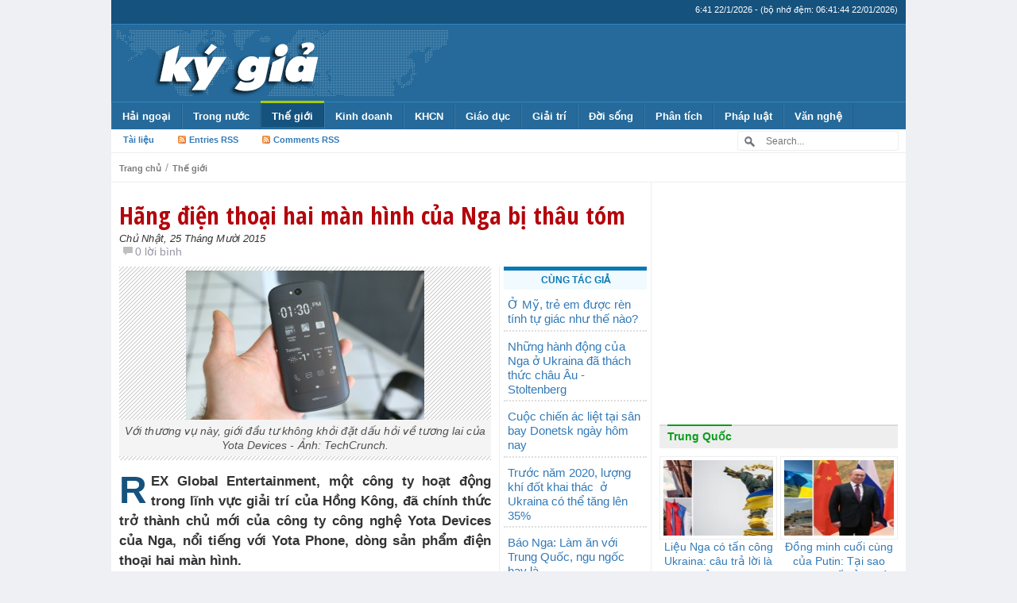

--- FILE ---
content_type: text/html; charset=UTF-8
request_url: https://kygia.net/hang-dien-thoai-hai-man-hinh-cua-nga-bi-thau-tom_49857.kg
body_size: 18401
content:
<!DOCTYPE html>
<!--[if IE 7]>
<html class="ie ie7" lang="vi">
<![endif]-->
<!--[if IE 8]>
<html class="ie ie8" lang="vi">
<![endif]-->
<!--[if !(IE 7) & !(IE 8)]><!-->
<html lang="vi">
<!--<![endif]-->
    <head>
        <meta charset="UTF-8">
        <meta http-equiv="X-UA-Compatible" content="IE=edge">
        <meta name="viewport" content="width=device-width, initial-scale=1">
        <!--<meta name="viewport" content="width=device-width, initial-scale=1, maximum-scale=1, user-scalable=no"> <!--Responsive Menu -->
        
                    <meta http-equiv="refresh" content="1800">        
                
        <meta http-equiv="expires" content="0">
        <meta name="resource-type" content="document">
        <meta name="distribution" content="global">
        <meta name="author" content="Kygia">
        <meta name="copyright" content="Copyright (c) 2014 by Kygia">
        <meta name="revisit-after" content="1 days">
        <meta name="rating" content="general">        
        
        <title>Hãng điện thoại hai màn hình của Nga bị thâu tóm | Kygia - Hội nhà báo không chuyên</title>

        <!-- Bootstrap -->
        <link href="https://kygia.net/wp-content/themes/kygia2015/css/bootstrap.min.css" rel="stylesheet">

        <!--wp-->
        <link rel="profile" href="https://gmpg.org/xfn/11">
        <link rel="pingback" href="https://kygia.net/xmlrpc.php">
        <meta name='robots' content='max-image-preview:large' />
<link rel='dns-prefetch' href='//s.w.org' />
<link rel="alternate" type="application/rss+xml" title="Kygia &raquo; Hãng điện thoại hai màn hình của Nga bị thâu tóm Dòng phản hồi" href="https://kygia.net/hang-dien-thoai-hai-man-hinh-cua-nga-bi-thau-tom_49857.kg/feed" />
<script type="text/javascript">
window._wpemojiSettings = {"baseUrl":"https:\/\/s.w.org\/images\/core\/emoji\/13.1.0\/72x72\/","ext":".png","svgUrl":"https:\/\/s.w.org\/images\/core\/emoji\/13.1.0\/svg\/","svgExt":".svg","source":{"concatemoji":"https:\/\/kygia.net\/wp-includes\/js\/wp-emoji-release.min.js?ver=5.9.1"}};
/*! This file is auto-generated */
!function(e,a,t){var n,r,o,i=a.createElement("canvas"),p=i.getContext&&i.getContext("2d");function s(e,t){var a=String.fromCharCode;p.clearRect(0,0,i.width,i.height),p.fillText(a.apply(this,e),0,0);e=i.toDataURL();return p.clearRect(0,0,i.width,i.height),p.fillText(a.apply(this,t),0,0),e===i.toDataURL()}function c(e){var t=a.createElement("script");t.src=e,t.defer=t.type="text/javascript",a.getElementsByTagName("head")[0].appendChild(t)}for(o=Array("flag","emoji"),t.supports={everything:!0,everythingExceptFlag:!0},r=0;r<o.length;r++)t.supports[o[r]]=function(e){if(!p||!p.fillText)return!1;switch(p.textBaseline="top",p.font="600 32px Arial",e){case"flag":return s([127987,65039,8205,9895,65039],[127987,65039,8203,9895,65039])?!1:!s([55356,56826,55356,56819],[55356,56826,8203,55356,56819])&&!s([55356,57332,56128,56423,56128,56418,56128,56421,56128,56430,56128,56423,56128,56447],[55356,57332,8203,56128,56423,8203,56128,56418,8203,56128,56421,8203,56128,56430,8203,56128,56423,8203,56128,56447]);case"emoji":return!s([10084,65039,8205,55357,56613],[10084,65039,8203,55357,56613])}return!1}(o[r]),t.supports.everything=t.supports.everything&&t.supports[o[r]],"flag"!==o[r]&&(t.supports.everythingExceptFlag=t.supports.everythingExceptFlag&&t.supports[o[r]]);t.supports.everythingExceptFlag=t.supports.everythingExceptFlag&&!t.supports.flag,t.DOMReady=!1,t.readyCallback=function(){t.DOMReady=!0},t.supports.everything||(n=function(){t.readyCallback()},a.addEventListener?(a.addEventListener("DOMContentLoaded",n,!1),e.addEventListener("load",n,!1)):(e.attachEvent("onload",n),a.attachEvent("onreadystatechange",function(){"complete"===a.readyState&&t.readyCallback()})),(n=t.source||{}).concatemoji?c(n.concatemoji):n.wpemoji&&n.twemoji&&(c(n.twemoji),c(n.wpemoji)))}(window,document,window._wpemojiSettings);
</script>
<style type="text/css">
img.wp-smiley,
img.emoji {
	display: inline !important;
	border: none !important;
	box-shadow: none !important;
	height: 1em !important;
	width: 1em !important;
	margin: 0 0.07em !important;
	vertical-align: -0.1em !important;
	background: none !important;
	padding: 0 !important;
}
</style>
	<link rel='stylesheet' id='wp-block-library-css'  href='https://kygia.net/wp-includes/css/dist/block-library/style.min.css?ver=5.9.1' type='text/css' media='all' />
<style id='global-styles-inline-css' type='text/css'>
body{--wp--preset--color--black: #000000;--wp--preset--color--cyan-bluish-gray: #abb8c3;--wp--preset--color--white: #ffffff;--wp--preset--color--pale-pink: #f78da7;--wp--preset--color--vivid-red: #cf2e2e;--wp--preset--color--luminous-vivid-orange: #ff6900;--wp--preset--color--luminous-vivid-amber: #fcb900;--wp--preset--color--light-green-cyan: #7bdcb5;--wp--preset--color--vivid-green-cyan: #00d084;--wp--preset--color--pale-cyan-blue: #8ed1fc;--wp--preset--color--vivid-cyan-blue: #0693e3;--wp--preset--color--vivid-purple: #9b51e0;--wp--preset--gradient--vivid-cyan-blue-to-vivid-purple: linear-gradient(135deg,rgba(6,147,227,1) 0%,rgb(155,81,224) 100%);--wp--preset--gradient--light-green-cyan-to-vivid-green-cyan: linear-gradient(135deg,rgb(122,220,180) 0%,rgb(0,208,130) 100%);--wp--preset--gradient--luminous-vivid-amber-to-luminous-vivid-orange: linear-gradient(135deg,rgba(252,185,0,1) 0%,rgba(255,105,0,1) 100%);--wp--preset--gradient--luminous-vivid-orange-to-vivid-red: linear-gradient(135deg,rgba(255,105,0,1) 0%,rgb(207,46,46) 100%);--wp--preset--gradient--very-light-gray-to-cyan-bluish-gray: linear-gradient(135deg,rgb(238,238,238) 0%,rgb(169,184,195) 100%);--wp--preset--gradient--cool-to-warm-spectrum: linear-gradient(135deg,rgb(74,234,220) 0%,rgb(151,120,209) 20%,rgb(207,42,186) 40%,rgb(238,44,130) 60%,rgb(251,105,98) 80%,rgb(254,248,76) 100%);--wp--preset--gradient--blush-light-purple: linear-gradient(135deg,rgb(255,206,236) 0%,rgb(152,150,240) 100%);--wp--preset--gradient--blush-bordeaux: linear-gradient(135deg,rgb(254,205,165) 0%,rgb(254,45,45) 50%,rgb(107,0,62) 100%);--wp--preset--gradient--luminous-dusk: linear-gradient(135deg,rgb(255,203,112) 0%,rgb(199,81,192) 50%,rgb(65,88,208) 100%);--wp--preset--gradient--pale-ocean: linear-gradient(135deg,rgb(255,245,203) 0%,rgb(182,227,212) 50%,rgb(51,167,181) 100%);--wp--preset--gradient--electric-grass: linear-gradient(135deg,rgb(202,248,128) 0%,rgb(113,206,126) 100%);--wp--preset--gradient--midnight: linear-gradient(135deg,rgb(2,3,129) 0%,rgb(40,116,252) 100%);--wp--preset--duotone--dark-grayscale: url('#wp-duotone-dark-grayscale');--wp--preset--duotone--grayscale: url('#wp-duotone-grayscale');--wp--preset--duotone--purple-yellow: url('#wp-duotone-purple-yellow');--wp--preset--duotone--blue-red: url('#wp-duotone-blue-red');--wp--preset--duotone--midnight: url('#wp-duotone-midnight');--wp--preset--duotone--magenta-yellow: url('#wp-duotone-magenta-yellow');--wp--preset--duotone--purple-green: url('#wp-duotone-purple-green');--wp--preset--duotone--blue-orange: url('#wp-duotone-blue-orange');--wp--preset--font-size--small: 13px;--wp--preset--font-size--medium: 20px;--wp--preset--font-size--large: 36px;--wp--preset--font-size--x-large: 42px;}.has-black-color{color: var(--wp--preset--color--black) !important;}.has-cyan-bluish-gray-color{color: var(--wp--preset--color--cyan-bluish-gray) !important;}.has-white-color{color: var(--wp--preset--color--white) !important;}.has-pale-pink-color{color: var(--wp--preset--color--pale-pink) !important;}.has-vivid-red-color{color: var(--wp--preset--color--vivid-red) !important;}.has-luminous-vivid-orange-color{color: var(--wp--preset--color--luminous-vivid-orange) !important;}.has-luminous-vivid-amber-color{color: var(--wp--preset--color--luminous-vivid-amber) !important;}.has-light-green-cyan-color{color: var(--wp--preset--color--light-green-cyan) !important;}.has-vivid-green-cyan-color{color: var(--wp--preset--color--vivid-green-cyan) !important;}.has-pale-cyan-blue-color{color: var(--wp--preset--color--pale-cyan-blue) !important;}.has-vivid-cyan-blue-color{color: var(--wp--preset--color--vivid-cyan-blue) !important;}.has-vivid-purple-color{color: var(--wp--preset--color--vivid-purple) !important;}.has-black-background-color{background-color: var(--wp--preset--color--black) !important;}.has-cyan-bluish-gray-background-color{background-color: var(--wp--preset--color--cyan-bluish-gray) !important;}.has-white-background-color{background-color: var(--wp--preset--color--white) !important;}.has-pale-pink-background-color{background-color: var(--wp--preset--color--pale-pink) !important;}.has-vivid-red-background-color{background-color: var(--wp--preset--color--vivid-red) !important;}.has-luminous-vivid-orange-background-color{background-color: var(--wp--preset--color--luminous-vivid-orange) !important;}.has-luminous-vivid-amber-background-color{background-color: var(--wp--preset--color--luminous-vivid-amber) !important;}.has-light-green-cyan-background-color{background-color: var(--wp--preset--color--light-green-cyan) !important;}.has-vivid-green-cyan-background-color{background-color: var(--wp--preset--color--vivid-green-cyan) !important;}.has-pale-cyan-blue-background-color{background-color: var(--wp--preset--color--pale-cyan-blue) !important;}.has-vivid-cyan-blue-background-color{background-color: var(--wp--preset--color--vivid-cyan-blue) !important;}.has-vivid-purple-background-color{background-color: var(--wp--preset--color--vivid-purple) !important;}.has-black-border-color{border-color: var(--wp--preset--color--black) !important;}.has-cyan-bluish-gray-border-color{border-color: var(--wp--preset--color--cyan-bluish-gray) !important;}.has-white-border-color{border-color: var(--wp--preset--color--white) !important;}.has-pale-pink-border-color{border-color: var(--wp--preset--color--pale-pink) !important;}.has-vivid-red-border-color{border-color: var(--wp--preset--color--vivid-red) !important;}.has-luminous-vivid-orange-border-color{border-color: var(--wp--preset--color--luminous-vivid-orange) !important;}.has-luminous-vivid-amber-border-color{border-color: var(--wp--preset--color--luminous-vivid-amber) !important;}.has-light-green-cyan-border-color{border-color: var(--wp--preset--color--light-green-cyan) !important;}.has-vivid-green-cyan-border-color{border-color: var(--wp--preset--color--vivid-green-cyan) !important;}.has-pale-cyan-blue-border-color{border-color: var(--wp--preset--color--pale-cyan-blue) !important;}.has-vivid-cyan-blue-border-color{border-color: var(--wp--preset--color--vivid-cyan-blue) !important;}.has-vivid-purple-border-color{border-color: var(--wp--preset--color--vivid-purple) !important;}.has-vivid-cyan-blue-to-vivid-purple-gradient-background{background: var(--wp--preset--gradient--vivid-cyan-blue-to-vivid-purple) !important;}.has-light-green-cyan-to-vivid-green-cyan-gradient-background{background: var(--wp--preset--gradient--light-green-cyan-to-vivid-green-cyan) !important;}.has-luminous-vivid-amber-to-luminous-vivid-orange-gradient-background{background: var(--wp--preset--gradient--luminous-vivid-amber-to-luminous-vivid-orange) !important;}.has-luminous-vivid-orange-to-vivid-red-gradient-background{background: var(--wp--preset--gradient--luminous-vivid-orange-to-vivid-red) !important;}.has-very-light-gray-to-cyan-bluish-gray-gradient-background{background: var(--wp--preset--gradient--very-light-gray-to-cyan-bluish-gray) !important;}.has-cool-to-warm-spectrum-gradient-background{background: var(--wp--preset--gradient--cool-to-warm-spectrum) !important;}.has-blush-light-purple-gradient-background{background: var(--wp--preset--gradient--blush-light-purple) !important;}.has-blush-bordeaux-gradient-background{background: var(--wp--preset--gradient--blush-bordeaux) !important;}.has-luminous-dusk-gradient-background{background: var(--wp--preset--gradient--luminous-dusk) !important;}.has-pale-ocean-gradient-background{background: var(--wp--preset--gradient--pale-ocean) !important;}.has-electric-grass-gradient-background{background: var(--wp--preset--gradient--electric-grass) !important;}.has-midnight-gradient-background{background: var(--wp--preset--gradient--midnight) !important;}.has-small-font-size{font-size: var(--wp--preset--font-size--small) !important;}.has-medium-font-size{font-size: var(--wp--preset--font-size--medium) !important;}.has-large-font-size{font-size: var(--wp--preset--font-size--large) !important;}.has-x-large-font-size{font-size: var(--wp--preset--font-size--x-large) !important;}
</style>
<link rel="https://api.w.org/" href="https://kygia.net/wp-json/" /><link rel="alternate" type="application/json" href="https://kygia.net/wp-json/wp/v2/posts/49857" /><link rel="EditURI" type="application/rsd+xml" title="RSD" href="https://kygia.net/xmlrpc.php?rsd" />
<link rel="wlwmanifest" type="application/wlwmanifest+xml" href="https://kygia.net/wp-includes/wlwmanifest.xml" /> 

<link rel="canonical" href="https://kygia.net/hang-dien-thoai-hai-man-hinh-cua-nga-bi-thau-tom_49857.kg" />
<link rel='shortlink' href='https://kygia.net/?p=49857' />
<link rel="alternate" type="application/json+oembed" href="https://kygia.net/wp-json/oembed/1.0/embed?url=https%3A%2F%2Fkygia.net%2Fhang-dien-thoai-hai-man-hinh-cua-nga-bi-thau-tom_49857.kg" />
<link rel="alternate" type="text/xml+oembed" href="https://kygia.net/wp-json/oembed/1.0/embed?url=https%3A%2F%2Fkygia.net%2Fhang-dien-thoai-hai-man-hinh-cua-nga-bi-thau-tom_49857.kg&#038;format=xml" />
        
                <link rel="stylesheet" type="text/css" media="all" href="https://kygia.net/wp-content/themes/kygia2015/style.css?ver=1.3.0">
                
        <!-- favicon -->
        <link rel="icon" href="https://kygia.net/wp-content/themes/kygia2015/images/favicon/favicon.ico" type="image/x-icon">        
        
        <link rel="apple-touch-icon" sizes="57x57" href="https://kygia.net/wp-content/themes/kygia2015/images/favicon/apple-icon-57x57.png">
        <link rel="apple-touch-icon" sizes="60x60" href="https://kygia.net/wp-content/themes/kygia2015/images/favicon/apple-icon-60x60.png">
        <link rel="apple-touch-icon" sizes="72x72" href="https://kygia.net/wp-content/themes/kygia2015/images/favicon/apple-icon-72x72.png">
        <link rel="apple-touch-icon" sizes="76x76" href="https://kygia.net/wp-content/themes/kygia2015/images/favicon/apple-icon-76x76.png">
        <link rel="apple-touch-icon" sizes="114x114" href="https://kygia.net/wp-content/themes/kygia2015/images/favicon/apple-icon-114x114.png">
        <link rel="apple-touch-icon" sizes="120x120" href="https://kygia.net/wp-content/themes/kygia2015/images/favicon/apple-icon-120x120.png">
        <link rel="apple-touch-icon" sizes="144x144" href="https://kygia.net/wp-content/themes/kygia2015/images/favicon/apple-icon-144x144.png">
        <link rel="apple-touch-icon" sizes="152x152" href="https://kygia.net/wp-content/themes/kygia2015/images/favicon/apple-icon-152x152.png">
        <link rel="apple-touch-icon" sizes="180x180" href="https://kygia.net/wp-content/themes/kygia2015/images/favicon/apple-icon-180x180.png">
        <link rel="icon" type="image/png" sizes="192x192"  href="https://kygia.net/wp-content/themes/kygia2015/images/favicon/android-icon-192x192.png">
        <link rel="icon" type="image/png" sizes="32x32" href="https://kygia.net/wp-content/themes/kygia2015/images/favicon/favicon-32x32.png">
        <link rel="icon" type="image/png" sizes="96x96" href="https://kygia.net/wp-content/themes/kygia2015/images/favicon/favicon-96x96.png">
        <link rel="icon" type="image/png" sizes="16x16" href="https://kygia.net/wp-content/themes/kygia2015/images/favicon/favicon-16x16.png">
        <link rel="manifest" href="https://kygia.net/wp-content/themes/kygia2015/images/favicon/manifest.json">
        <meta name="msapplication-TileColor" content="#ffffff">
        <meta name="msapplication-TileImage" content="https://kygia.net/wp-content/themes/kygia2015/images/favicon/ms-icon-144x144.png">
        <meta name="theme-color" content="#ffffff">
        
        
        <link rel="alternate" hreflang="vi" href="https://kygia.net/">

        <!-- HTML5 shim and Respond.js for IE8 support of HTML5 elements and media queries -->
        <!-- WARNING: Respond.js doesn't work if you view the page via file:// -->
        <!--[if lt IE 9]>
          <script src="https://oss.maxcdn.com/html5shiv/3.7.2/html5shiv.min.js"></script>
          <script src="https://oss.maxcdn.com/respond/1.4.2/respond.min.js"></script>
        <![endif]-->
        
        <meta property="og:type" content="article"><meta property="og:site_name" content="Kygia.net - Mạng Ký Giả Việt Nam"><meta property="og:image" content="https://kygia.net/wp-content/uploads/2015/10/Yotaphone-51234.jpg"><meta property="og:url" content="https://kygia.net/hang-dien-thoai-hai-man-hinh-cua-nga-bi-thau-tom_49857.kg"><meta property="og:title" content="Hãng điện thoại hai màn hình của Nga bị thâu tóm"><meta property="og:description" content="REX Global Entertainment, một công ty hoạt động trong lĩnh vực giải trí của Hồng Kông, đã chính thức trở thành chủ mới của công ty công nghệ Yota Devices của Nga, nổi tiếng với Yota Phone, dòng sản phẩm điện thoại hai màn hình. 

REX Global Entertainment đã mua lại 64,9% cổ phần của Yota Devices từ quỹ Telconet Capital, theo thông tin từ TechCrunch.

Thời gian qua, giới công nghệ thế giới đã chú ý..."><meta property="og:locale" content="vi_VN" /><meta name="description" content="Hãng điện thoại hai màn hình của Nga bị thâu tóm"><meta name="keywords" content="kygia, kygia.net, ky gia, ký, giả, ky, gia, nvu, người Việt Ukraina, nguoivietukraina, nguoivietukraina.com, tình hình Ucraina, người Việt Ucraina, tin tức, việt kiều, ký giả, nhà báo, thông tin, Ukraina, Nga, Odessa, Kharkov, Kiev, Kyiv, Kherson, người Việt, Việt Nam, hải ngoại, kiều bào, kiều hối, chiến sự, sự kiện, người Việt Ukraina, Ucraina, Ukraine, tin mới, tin nóng, tin hót, REX, Global, Entertainment, , một, công, ty, hoạt, động, trong, lĩnh, vực, giải, trí, của, Hồng, Kông, đã, chính, thức, trở, thành, chủ, mới, nghệ, Yota, Devices, Nga, nổi, tiếng, với, Phone, dòng, sản, phẩm, điện, thoại, hai, màn, hình, , mua, lại, 64, 9, cổ, phần, từ, quỹ, Telconet, Capital, theo, thông, tin, TechCrunch, Thời, gian, qua, giới, thế, chú, ý, đến, bởi, minh, độc, nhất, trên, Sử, dụng, hệ, điều, hành, Android, chiếc, này, dùng, AMOLED, 5, inch, full, HD, tích, hợp, vi, xử, lý, lõi, tứ, Snapdragon, 800, và, chạy, nền, tảng, 4, KitKat, Ngoài, thì, mặt, sau, còn, có, thêm, đen, trắng, 7, độ, phân, 960, x, 540, px, để, hiển, thị, báo, nhắn…, Công, bố, ra, trường, vào, tháng, 12/2012, đó, mở, rộng, phối, khoảng, hơn, 20, khác, tại, châu, Âu, Trung, Đông, không, doanh, số, tuy, nhiên, truyền, loan, rằng, thực, sự, thứ, Sau, đưa, 2, Sản, được, đón, nhận, nồng, nhiệt, lần, rất, nhiều, đặt, mục, tiêu, bán, 50, nghìn, Mỹ, nhưng, tế, họ, 300, Hiện, nay, văn, phòng, Đức, Canada, Phần, Lan, Singapore, Quốc, Đại, diện, từng, là, 3, Bắc, Kinh, Thượng, Hải, Thâm, Quyến, Với, thương, vụ, đầu, tư, khỏi, dấu, hỏi, về, tương, lai, chút, kinh, nào, liên, quan, Cho, yếu, du, thuyền, sòng, bạc, bất, dịch, xạ, trị, Cả, đại, cả, đều, chối, bình, luận, Tuy, chuyên, gia, phán, đoán, thể, đang, nhắm, tới, việc, Nam, Á, Nhiều, hãng, di, sử, như, OnePlus, Xiaomi, tập, trung, phát, triển, những, tỷ, lệ, ở, khu, thấp, so, bằng, chung, dự, sẽ, tiếp, tục, tăng, Theo, Việt">		<meta property="fb:pages" content="868771126477639" />
    </head>
    <body class="post-template-default single single-post postid-49857 single-format-standard">
        <!-- fb app -->
        <div id="fb-root"></div>
        <script>(function(d, s, id) {
          var js, fjs = d.getElementsByTagName(s)[0];
          if (d.getElementById(id)) return;
          js = d.createElement(s); js.id = id;
          js.src = "//connect.facebook.net/vi_VN/sdk.js#xfbml=1&appId=616047495179959&version=v2.0";
          fjs.parentNode.insertBefore(js, fjs);
        }(document, 'script', 'facebook-jssdk'));</script>
        
        <header>
            <div id="top_header">
                <div id="top_date">(bộ nhớ đệm: 06:41:44 22/01/2026)</div>
            </div>

            <div id="main_header">
                <a href="https://kygia.net/" title="Kygia" rel="home">
                                        <img src="https://kygia.net/wp-content/themes/kygia2015/images/logo_.png" alt="Kygia" />                </a>
                <!--<div class="top_ads">
                    <script async src="//pagead2.googlesyndication.com/pagead/js/adsbygoogle.js"></script>
                    <ins class="adsbygoogle"
                         style="display:inline-block;width:320px;height:100px"
                         data-ad-client="ca-pub-3180359420251118"
                         data-ad-slot="8202587384"></ins><ins class="adsbygoogle"
                         style="display:inline-block;width:320px;height:100px"
                         data-ad-client="ca-pub-3180359420251118"
                         data-ad-slot="8202587384"></ins>
                    <script>
                    (adsbygoogle = window.adsbygoogle || []).push({});
                    </script>
                </div>-->
                <div class="top_ads">
                    <a style="float:right;" href="https://kygia.net/chuc-mung-nam-moi-2015/" title="Kygia" rel="home">
                                                                    </a>                
                </div>
            </div>

            
            
            <nav id='menu'>
                <input type='checkbox'/>
                <label>
                    <img src="[data-uri]" alt="">
                    <!--<a href="http://kygia.net"><span>KÝ GIẢ</span></a>-->
                    <a href="https://kygia.net"><img src="https://kygia.net/wp-content/themes/kygia2015/images/logo_.png" alt="Kygia" /></a>
                </label>
                <div class="menu-topmenu-container"><ul id="menu-topmenu" class="menu"><li id="menu-item-8578" class="menu-item menu-item-type-taxonomy menu-item-object-category menu-item-has-children menu-item-8578"><a href="https://kygia.net/chu-de/nguoi-viet-hai-ngoai">Hải ngoại</a>
<ul class="sub-menu">
	<li id="menu-item-24393" class="menu-item menu-item-type-taxonomy menu-item-object-category menu-item-24393"><a href="https://kygia.net/chu-de/nguoi-viet-hai-ngoai/nguoi-viet-tai-my">Người Việt tại Mỹ</a></li>
	<li id="menu-item-24394" class="menu-item menu-item-type-taxonomy menu-item-object-category menu-item-24394"><a href="https://kygia.net/chu-de/nguoi-viet-hai-ngoai/nguoi-viet-tay-au">Người Việt Tây Âu</a></li>
	<li id="menu-item-24396" class="menu-item menu-item-type-taxonomy menu-item-object-category menu-item-24396"><a href="https://kygia.net/chu-de/nguoi-viet-hai-ngoai/nguoi-viet-dong-au">Người Việt Đông Âu</a></li>
	<li id="menu-item-24395" class="menu-item menu-item-type-taxonomy menu-item-object-category menu-item-24395"><a href="https://kygia.net/chu-de/nguoi-viet-hai-ngoai/nguoi-viet-dong-a">Người Việt Đông Á</a></li>
</ul>
</li>
<li id="menu-item-8601" class="menu-item menu-item-type-taxonomy menu-item-object-category menu-item-has-children menu-item-8601"><a href="https://kygia.net/chu-de/trong-nuoc">Trong nước</a>
<ul class="sub-menu">
	<li id="menu-item-8600" class="menu-item menu-item-type-taxonomy menu-item-object-category menu-item-8600"><a href="https://kygia.net/chu-de/tranh-chap-bien-dong">Biển Đông</a></li>
</ul>
</li>
<li id="menu-item-8593" class="menu-item menu-item-type-taxonomy menu-item-object-category current-post-ancestor current-menu-parent current-post-parent menu-item-has-children menu-item-8593"><a href="https://kygia.net/chu-de/the-gioi">Thế giới</a>
<ul class="sub-menu">
	<li id="menu-item-9608" class="menu-item menu-item-type-taxonomy menu-item-object-category menu-item-has-children menu-item-9608"><a href="https://kygia.net/chu-de/the-gioi/chau-au">Châu Âu</a></li>
	<li id="menu-item-9611" class="menu-item menu-item-type-taxonomy menu-item-object-category menu-item-9611"><a href="https://kygia.net/chu-de/the-gioi/trung-quoc">Trung Quốc</a></li>
	<li id="menu-item-9609" class="menu-item menu-item-type-taxonomy menu-item-object-category menu-item-9609"><a href="https://kygia.net/chu-de/the-gioi/my-the-gioi">Mỹ</a></li>
	<li id="menu-item-8594" class="menu-item menu-item-type-taxonomy menu-item-object-category menu-item-8594"><a href="https://kygia.net/chu-de/the-gioi/chien-su">Chiến sự</a></li>
	<li id="menu-item-8595" class="menu-item menu-item-type-taxonomy menu-item-object-category menu-item-8595"><a href="https://kygia.net/chu-de/the-gioi/nang-luong-the-gioi">Năng lượng</a></li>
	<li id="menu-item-8587" class="menu-item menu-item-type-taxonomy menu-item-object-category menu-item-has-children menu-item-8587"><a href="https://kygia.net/chu-de/quan-su-2">Quân sự</a></li>
</ul>
</li>
<li id="menu-item-8573" class="menu-item menu-item-type-taxonomy menu-item-object-category menu-item-has-children menu-item-8573"><a href="https://kygia.net/chu-de/kinh-doanh">Kinh doanh</a>
<ul class="sub-menu">
	<li id="menu-item-8576" class="menu-item menu-item-type-taxonomy menu-item-object-category menu-item-8576"><a href="https://kygia.net/chu-de/kinh-te-2">Kinh tế</a></li>
	<li id="menu-item-8574" class="menu-item menu-item-type-taxonomy menu-item-object-category menu-item-8574"><a href="https://kygia.net/chu-de/kinh-doanh/doanh-nghiep">Doanh nghiệp</a></li>
	<li id="menu-item-8575" class="menu-item menu-item-type-taxonomy menu-item-object-category menu-item-8575"><a href="https://kygia.net/chu-de/kinh-doanh/doanh-nhan">Doanh nhân</a></li>
</ul>
</li>
<li id="menu-item-8569" class="menu-item menu-item-type-taxonomy menu-item-object-category menu-item-has-children menu-item-8569"><a href="https://kygia.net/chu-de/khoa-hoc-cong-nghe">KHCN</a>
<ul class="sub-menu">
	<li id="menu-item-8570" class="menu-item menu-item-type-taxonomy menu-item-object-category menu-item-8570"><a href="https://kygia.net/chu-de/khoa-hoc-cong-nghe/may-tinh">Máy tính</a></li>
	<li id="menu-item-8571" class="menu-item menu-item-type-taxonomy menu-item-object-category menu-item-8571"><a href="https://kygia.net/chu-de/khoa-hoc-cong-nghe/sang-che">Sáng chế</a></li>
	<li id="menu-item-8572" class="menu-item menu-item-type-taxonomy menu-item-object-category menu-item-8572"><a href="https://kygia.net/chu-de/khoa-hoc-cong-nghe/tin-tac">Tin tặc</a></li>
	<li id="menu-item-8616" class="menu-item menu-item-type-taxonomy menu-item-object-category menu-item-8616"><a href="https://kygia.net/chu-de/khoa-hoc-cong-nghe/vu-tru">Vũ trụ</a></li>
	<li id="menu-item-8617" class="menu-item menu-item-type-taxonomy menu-item-object-category menu-item-8617"><a href="https://kygia.net/chu-de/khoa-hoc-cong-nghe/dien-thoai">Điện thoại</a></li>
</ul>
</li>
<li id="menu-item-8566" class="menu-item menu-item-type-taxonomy menu-item-object-category menu-item-has-children menu-item-8566"><a href="https://kygia.net/chu-de/giao-duc">Giáo dục</a>
<ul class="sub-menu">
	<li id="menu-item-8567" class="menu-item menu-item-type-taxonomy menu-item-object-category menu-item-8567"><a href="https://kygia.net/chu-de/gioi-tinh">Giới tính</a></li>
	<li id="menu-item-8568" class="menu-item menu-item-type-taxonomy menu-item-object-category menu-item-8568"><a href="https://kygia.net/chu-de/guong-sang">Gương sáng</a></li>
</ul>
</li>
<li id="menu-item-8564" class="menu-item menu-item-type-taxonomy menu-item-object-category menu-item-has-children menu-item-8564"><a href="https://kygia.net/chu-de/giai-tri-2">Giải trí</a>
<ul class="sub-menu">
	<li id="menu-item-8565" class="menu-item menu-item-type-taxonomy menu-item-object-category menu-item-8565"><a href="https://kygia.net/chu-de/giai-tri-2/truyen-cuoi">Truyện cười</a></li>
	<li id="menu-item-8611" class="menu-item menu-item-type-taxonomy menu-item-object-category menu-item-8611"><a href="https://kygia.net/chu-de/doc-la">Độc &#8211; Lạ</a></li>
</ul>
</li>
<li id="menu-item-8612" class="menu-item menu-item-type-taxonomy menu-item-object-category menu-item-has-children menu-item-8612"><a href="https://kygia.net/chu-de/doi-song">Đời sống</a>
<ul class="sub-menu">
	<li id="menu-item-8602" class="menu-item menu-item-type-taxonomy menu-item-object-category menu-item-8602"><a href="https://kygia.net/chu-de/tu-lieu">Tư liệu</a></li>
	<li id="menu-item-8614" class="menu-item menu-item-type-taxonomy menu-item-object-category menu-item-8614"><a href="https://kygia.net/chu-de/doi-song/vo-chong-doi-song">Vợ chồng</a></li>
	<li id="menu-item-8613" class="menu-item menu-item-type-taxonomy menu-item-object-category menu-item-8613"><a href="https://kygia.net/chu-de/doi-song/tuoi-tre">Tuổi trẻ</a></li>
	<li id="menu-item-8579" class="menu-item menu-item-type-taxonomy menu-item-object-category menu-item-8579"><a href="https://kygia.net/chu-de/o-to-xe-may">Ô tô &#8211; Xe máy</a></li>
</ul>
</li>
<li id="menu-item-8580" class="menu-item menu-item-type-taxonomy menu-item-object-category menu-item-has-children menu-item-8580"><a href="https://kygia.net/chu-de/phan-tich-binh-luan">Phân tích</a>
<ul class="sub-menu">
	<li id="menu-item-8588" class="menu-item menu-item-type-taxonomy menu-item-object-category menu-item-8588"><a href="https://kygia.net/chu-de/su-co">Sự cố</a></li>
	<li id="menu-item-8589" class="menu-item menu-item-type-taxonomy menu-item-object-category menu-item-8589"><a href="https://kygia.net/chu-de/su-kien">Sự kiện</a></li>
</ul>
</li>
<li id="menu-item-8581" class="menu-item menu-item-type-taxonomy menu-item-object-category menu-item-has-children menu-item-8581"><a href="https://kygia.net/chu-de/phap-luat">Pháp luật</a>
<ul class="sub-menu">
	<li id="menu-item-8599" class="menu-item menu-item-type-taxonomy menu-item-object-category menu-item-8599"><a href="https://kygia.net/chu-de/toi-pham">Tội phạm</a></li>
	<li id="menu-item-8582" class="menu-item menu-item-type-taxonomy menu-item-object-category menu-item-8582"><a href="https://kygia.net/chu-de/phap-luat/phong-su-dieu-tra">Phóng sự điều tra</a></li>
</ul>
</li>
<li id="menu-item-10847" class="menu-item menu-item-type-taxonomy menu-item-object-category menu-item-has-children menu-item-10847"><a href="https://kygia.net/chu-de/van-tho">Văn nghệ</a>
<ul class="sub-menu">
	<li id="menu-item-10848" class="menu-item menu-item-type-taxonomy menu-item-object-category menu-item-10848"><a href="https://kygia.net/chu-de/van-tho/tho">Thơ</a></li>
	<li id="menu-item-10849" class="menu-item menu-item-type-taxonomy menu-item-object-category menu-item-10849"><a href="https://kygia.net/chu-de/van-tho/truyen-ngan">Truyện ngắn</a></li>
	<li id="menu-item-10850" class="menu-item menu-item-type-taxonomy menu-item-object-category menu-item-10850"><a href="https://kygia.net/chu-de/van-tho/tu-su">Tự sự</a></li>
</ul>
</li>
</ul></div>            </nav>
            
            
                <!-- links, search -->
                <div id="links">
                    <ul id="linklist">
                        <li>
                                                    </li>
                        <li><a href='https://kygia.net/chu-de/tai-lieu/'>Tài liệu</a></li>
                        <li><a href="https://kygia.net/feed" class="rsslink">Entries RSS</a>
                            <ul class="rssmenu">
                                <li><a href="https://kygia.net/chu-de/am-thuc/feed">Ẩm thực</a></li><li><a href="https://kygia.net/chu-de/armenia/feed">Armenia</a></li><li><a href="https://kygia.net/chu-de/arseniy-yatsenyuk/feed">Arseniy Yatsenyuk</a></li><li><a href="https://kygia.net/chu-de/media/audio/feed">Audio</a></li><li><a href="https://kygia.net/chu-de/azerbaijian/feed">Azerbaijian</a></li><li><a href="https://kygia.net/chu-de/van-de-te-nan/bai-bac-ca-do/feed">Bài bạc - Cá độ</a></li><li><a href="https://kygia.net/chu-de/bai-viet-chon-loc/feed">Bài viết chọn lọc</a></li><li><a href="https://kygia.net/chu-de/bai-viet-khac/feed">Bài viết khác</a></li><li><a href="https://kygia.net/chu-de/bau-cu-tong-thong-my/feed">Bầu cử tổng thống Mỹ</a></li><li><a href="https://kygia.net/chu-de/the-gioi/chau-au/belarus-chau-au/feed">Belarus</a></li><li><a href="https://kygia.net/chu-de/the-thao/bong-da-the-thao/feed">Bóng đá</a></li><li><a href="https://kygia.net/chu-de/cau-chuyen/feed">Câu chuyện</a></li><li><a href="https://kygia.net/chu-de/chau-a/feed">Châu Á</a></li><li><a href="https://kygia.net/chu-de/the-gioi/chau-au/feed">Châu Âu</a></li><li><a href="https://kygia.net/chu-de/the-gioi/chien-su/feed">Chiến sự</a></li><li><a href="https://kygia.net/chu-de/chien-tranh/feed">Chiến tranh</a></li><li><a href="https://kygia.net/chu-de/chientr-anh-donbas/feed">Chiếntr anh Donbas</a></li><li><a href="https://kygia.net/chu-de/the-gioi/ukraina/chinh-tri-ukraina/feed">Chính trị</a></li><li><a href="https://kygia.net/chu-de/trong-nuoc/chinh-tri/feed">Chính trị</a></li><li><a href="https://kygia.net/chu-de/trong-nuoc/chong-tham-nhung/feed">Chống tham nhũng</a></li><li><a href="https://kygia.net/chu-de/chuyen-muc-cuoi-tuan/feed">Chuyên mục cuối tuần</a></li><li><a href="https://kygia.net/chu-de/khoa-hoc-cong-nghe/cong-nghe-thong-tin/feed">Công nghệ thông tin</a></li><li><a href="https://kygia.net/chu-de/crum/feed">Crưm</a></li><li><a href="https://kygia.net/chu-de/the-gioi/cuba/feed">Cuba</a></li><li><a href="https://kygia.net/chu-de/kinh-doanh/doanh-nghiep/feed">Doanh nghiệp</a></li><li><a href="https://kygia.net/chu-de/kinh-doanh/doanh-nhan/feed">Doanh nhân</a></li><li><a href="https://kygia.net/chu-de/doi-song/du-lich-doi-song/feed">Du lịch</a></li><li><a href="https://kygia.net/chu-de/van-hoa/dac-nhan-tam/feed">Đắc nhân tâm</a></li><li><a href="https://kygia.net/chu-de/tranh-chap-bien-dong/dai-loan/feed">Đài Loan</a></li><li><a href="https://kygia.net/chu-de/khoa-hoc-cong-nghe/dien-thoai/feed">Điện thoại</a></li><li><a href="https://kygia.net/chu-de/quan-su-2/diep-vien/feed">Điệp viên</a></li><li><a href="https://kygia.net/chu-de/doc-la/feed">Độc - Lạ</a></li><li><a href="https://kygia.net/chu-de/doi-ngoai/feed">Đối ngoại</a></li><li><a href="https://kygia.net/chu-de/doi-song/feed">Đời sống</a></li><li><a href="https://kygia.net/chu-de/the-gioi/duc/feed">Đức</a></li><li><a href="https://kygia.net/chu-de/giai-tri-2/feed">Giải trí</a></li><li><a href="https://kygia.net/chu-de/giao-duc/feed">Giáo dục</a></li><li><a href="https://kygia.net/chu-de/gioi-tinh/feed">Giới tính</a></li><li><a href="https://kygia.net/chu-de/guong-sang/feed">Gương sáng</a></li><li><a href="https://kygia.net/chu-de/the-gioi/indonesia/feed">Indonesia</a></li><li><a href="https://kygia.net/chu-de/the-gioi/iran/feed">Iran</a></li><li><a href="https://kygia.net/chu-de/khoa-hoc-cong-nghe/feed">Khoa học - Công nghệ</a></li><li><a href="https://kygia.net/chu-de/kinh-doanh/khoi-nghiep/feed">Khởi nghiệp</a></li><li><a href="https://kygia.net/chu-de/kinh-doanh/feed">Kinh doanh</a></li><li><a href="https://kygia.net/chu-de/kinh-te-2/feed">Kinh tế</a></li><li><a href="https://kygia.net/chu-de/the-gioi/nga-the-gioi/kinh-te-2-nga-the-gioi/feed">Kinh tế</a></li><li><a href="https://kygia.net/chu-de/the-gioi/ukraina/kinh-te-2-ukraina/feed">Kinh tế</a></li><li><a href="https://kygia.net/chu-de/suc-khoe/lam-dep/feed">Làm đẹp</a></li><li><a href="https://kygia.net/chu-de/luu-tru/feed">Lưu Trữ</a></li><li><a href="https://kygia.net/chu-de/the-gioi/ukraina/ly-khai/feed">Ly khai</a></li><li><a href="https://kygia.net/chu-de/the-gioi/malaysia/feed">Malaysia</a></li><li><a href="https://kygia.net/chu-de/khoa-hoc-cong-nghe/may-tinh/feed">Máy tính</a></li><li><a href="https://kygia.net/chu-de/suc-khoe/me-be/feed">Mẹ &amp; Bé</a></li><li><a href="https://kygia.net/chu-de/media/feed">Media</a></li><li><a href="https://kygia.net/chu-de/the-gioi/my-the-gioi/feed">Mỹ</a></li><li><a href="https://kygia.net/chu-de/nagorno-karabakh/feed">Nagorno-karabakh</a></li><li><a href="https://kygia.net/chu-de/the-gioi/nang-luong-the-gioi/feed">Năng lượng</a></li><li><a href="https://kygia.net/chu-de/the-gioi/nga-the-gioi/feed">Nga</a></li><li><a href="https://kygia.net/chu-de/nguoi-viet-hai-ngoai/nguoi-viet-dong-a/feed">Người Việt Đông Á</a></li><li><a href="https://kygia.net/chu-de/nguoi-viet-hai-ngoai/nguoi-viet-dong-au/feed">Người Việt Đông Âu</a></li><li><a href="https://kygia.net/chu-de/nguoi-viet-hai-ngoai/feed">Người Việt mình</a></li><li><a href="https://kygia.net/chu-de/nguoi-viet-hai-ngoai/nguoi-viet-tai-my/feed">Người Việt tại Mỹ</a></li><li><a href="https://kygia.net/chu-de/nguoi-viet-hai-ngoai/nguoi-viet-tay-au/feed">Người Việt Tây Âu</a></li><li><a href="https://kygia.net/chu-de/the-gioi/nhat-ban/feed">Nhật Bản</a></li><li><a href="https://kygia.net/chu-de/o-to-xe-may/feed">Ô tô - Xe máy</a></li><li><a href="https://kygia.net/chu-de/phan-tich-binh-luan/feed">Phân tích</a></li><li><a href="https://kygia.net/chu-de/tranh-chap-bien-dong/phan-tich-tranh-chap-bien-dong/feed">Phân tích</a></li><li><a href="https://kygia.net/chu-de/the-gioi/phap/feed">Pháp</a></li><li><a href="https://kygia.net/chu-de/phap-luat/feed">Pháp luật</a></li><li><a href="https://kygia.net/chu-de/phap-luat/phong-su-dieu-tra/feed">Phóng sự điều tra</a></li><li><a href="https://kygia.net/chu-de/media/photo/feed">Photo</a></li><li><a href="https://kygia.net/chu-de/quan-su-2/feed">Quân sự</a></li><li><a href="https://kygia.net/chu-de/trong-nuoc/quoc-phong/feed">Quốc phòng</a></li><li><a href="https://kygia.net/chu-de/tranh-chap-bien-dong/quoc-te/feed">Quốc tế</a></li><li><a href="https://kygia.net/chu-de/khoa-hoc-cong-nghe/sang-che/feed">Sáng chế</a></li><li><a href="https://kygia.net/chu-de/the-gioi/singapore/feed">Singapore</a></li><li><a href="https://kygia.net/chu-de/su-co/feed">Sự cố</a></li><li><a href="https://kygia.net/chu-de/su-kien/feed">Sự kiện</a></li><li><a href="https://kygia.net/chu-de/suc-khoe/feed">Sức khỏe</a></li><li><a href="https://kygia.net/chu-de/tai-lieu/feed">Tài liệu kỹ thuật</a></li><li><a href="https://kygia.net/chu-de/doc-la/tam-linh/feed">Tâm linh</a></li><li><a href="https://kygia.net/chu-de/the-gioi/tay-ban-nha/feed">Tây Ban Nha</a></li><li><a href="https://kygia.net/chu-de/the-gioi/feed">Thế giới</a></li><li><a href="https://kygia.net/chu-de/doc-la/the-gioi-do-day/feed">Thế giới đó đây</a></li><li><a href="https://kygia.net/chu-de/the-thao/feed">Thể thao</a></li><li><a href="https://kygia.net/chu-de/thien-tai-tai-nan/feed">Thiên tai - Tai nạn</a></li><li><a href="https://kygia.net/chu-de/van-tho/tho/feed">Thơ</a></li><li><a href="https://kygia.net/chu-de/tho-nhi-ky/feed">Thổ Nhĩ Kỳ</a></li><li><a href="https://kygia.net/chu-de/thong-bao/feed">Thông báo</a></li><li><a href="https://kygia.net/chu-de/suc-khoe/thuoc-dan-gian/feed">Thuốc dân gian</a></li><li><a href="https://kygia.net/chu-de/kinh-te-2/tien-te-kinh-te-2/feed">Tiền tệ</a></li><li><a href="https://kygia.net/chu-de/khoa-hoc-cong-nghe/tin-tac/feed">Tin tặc</a></li><li><a href="https://kygia.net/chu-de/toi-pham/feed">Tội phạm</a></li><li><a href="https://kygia.net/chu-de/the-gioi/ukraina/toi-pham-phap-luat/feed">Tội phạm - Pháp luật</a></li><li><a href="https://kygia.net/chu-de/tranh-chap-bien-dong/feed">Tranh chấp Biển Đông</a></li><li><a href="https://kygia.net/chu-de/the-gioi/trieu-tien/feed">Triều Tiên</a></li><li><a href="https://kygia.net/chu-de/van-de-te-nan/trom-cap-xin-deu/feed">Trộm cắp - Xin "đểu"</a></li><li><a href="https://kygia.net/chu-de/trong-nuoc/feed">Trong nước</a></li><li><a href="https://kygia.net/chu-de/the-gioi/trung-quoc/feed">Trung Quốc</a></li><li><a href="https://kygia.net/chu-de/tranh-chap-bien-dong/trung-quoc-tranh-chap-bien-dong/feed">Trung Quốc</a></li><li><a href="https://kygia.net/chu-de/giai-tri-2/truyen-cuoi/feed">Truyện cười</a></li><li><a href="https://kygia.net/chu-de/van-tho/truyen-ngan/feed">Truyện ngắn</a></li><li><a href="https://kygia.net/chu-de/tu-lieu/feed">Tư liệu</a></li><li><a href="https://kygia.net/chu-de/tranh-chap-bien-dong/tu-lieu-tranh-chap-bien-dong/feed">Tư liệu</a></li><li><a href="https://kygia.net/chu-de/van-tho/tu-su/feed">Tự sự</a></li><li><a href="https://kygia.net/chu-de/doi-song/tuoi-tre/feed">Tuổi trẻ</a></li><li><a href="https://kygia.net/chu-de/doc-la/ufo/feed">UFO</a></li><li><a href="https://kygia.net/chu-de/the-gioi/ukraina/feed">Ukraina</a></li><li><a href="https://kygia.net/chu-de/suc-khoe/ung-thu/feed">Ung thư</a></li><li><a href="https://kygia.net/chu-de/van-de-te-nan/feed">Vấn đề - Tệ nạn</a></li><li><a href="https://kygia.net/chu-de/van-hoa/feed">Văn hóa</a></li><li><a href="https://kygia.net/chu-de/van-tho/feed">Văn nghệ</a></li><li><a href="https://kygia.net/chu-de/media/video/feed">Video</a></li><li><a href="https://kygia.net/chu-de/tranh-chap-bien-dong/viet-nam/feed">Việt Nam</a></li><li><a href="https://kygia.net/chu-de/doi-song/vo-chong-doi-song/feed">Vợ chồng</a></li><li><a href="https://kygia.net/chu-de/quan-su-2/vu-khi-quan-su-2/feed">Vũ khí</a></li><li><a href="https://kygia.net/chu-de/khoa-hoc-cong-nghe/vu-tru/feed">Vũ trụ</a></li><li><a href="https://kygia.net/chu-de/the-gioi/ukraina/xa-hoi-doi-song/feed">Xã hội - Đời sống</a></li><li><a href="https://kygia.net/chu-de/trong-nuoc/xa-hoi-doi-song-trong-nuoc/feed">Xã hội - Đời sống</a></li>                            </ul>
                        </li>
                        <li><a href="https://kygia.net/comments/feed" class="rsslink">Comments RSS</a></li>
                    </ul>
                    <form action="https://kygia.net/">
                        <fieldset class="search-form" action="/" method="get">
                            <input type="text" name="s" id="s" placeholder="Search..." class="search-text clearfield" />
                            <!--<input type="submit" value="" class="search-go" />-->
                        </fieldset>
                    </form>
                    <div class="clear"></div>
                </div>
                <!-- links, search -->

                <div class="top_ads2"><center>
                    <a style="padding:0 5px; max-width: 100%; display: block;" href="https://kygia.net/chuc-mung-nam-moi-2015/" title="Kygia" rel="home">
                                            </a></center>
                </div>
            
                    </header>
        <!--<center>
            <script async src="//pagead2.googlesyndication.com/pagead/js/adsbygoogle.js"></script>
            <ins class="adsbygoogle"
                 style="display:inline-block;width:728px;height:90px"
                 data-ad-client="ca-pub-3180359420251118"
                 data-ad-slot="5402399388"></ins>
            <script>
            (adsbygoogle = window.adsbygoogle || []).push({});
            </script>
        </center>-->
        <div class='clearfix'></div>


<section id="primary" class="site-content">
    <div id="content" role="main">
        <div class="breadcrumbs_wrapper">
            <ul id="breadcrumbs"><li><a href="https://kygia.net">Trang chủ</a></li><li class="separator"> / </li><li><a href="https://kygia.net/chu-de/the-gioi" rel="category tag">Thế giới</a></li></ul>        </div>
        
        <div class="articles_list" id="articles_list">
<div>
    <article itemscopet itemtype="http://schema.org/NewsArticle" id="post-49857" class="post-49857 post type-post status-publish format-standard has-post-thumbnail hentry category-the-gioi">
                <a itemprop="name" href="https://kygia.net/hang-dien-thoai-hai-man-hinh-cua-nga-bi-thau-tom_49857.kg" title="Hãng điện thoại hai màn hình của Nga bị thâu tóm" class="title entry-title">
            Hãng điện thoại hai màn hình của Nga bị thâu tóm 
        </a>
        <time datetime="2015-10-25" itemprop="datePublished" class="date updated">
            Chủ Nhật, 25 Tháng Mười 2015        </time>
        <div class="clearfix"></div>

        <div class="like_wrapper">
            <span>
                                
                <a class="comment-link" href="https://kygia.net/hang-dien-thoai-hai-man-hinh-cua-nga-bi-thau-tom_49857.kg#respond">0 lời bình</a>
            </span>

            <span>
                <!--<div class="fb-share-button" data-href="https://kygia.net/hang-dien-thoai-hai-man-hinh-cua-nga-bi-thau-tom_49857.kg" data-layout="button_count"></div>-->
                <div class="fb-like fb-share-button" data-href="https://kygia.net/hang-dien-thoai-hai-man-hinh-cua-nga-bi-thau-tom_49857.kg" data-width="488" data-layout="button_count" data-action="like" data-show-faces="false" data-share="true"></div>
                <div class="fb-send" data-href="https://kygia.net/hang-dien-thoai-hai-man-hinh-cua-nga-bi-thau-tom_49857.kg"></div>
            </span>
        </div>
        <div class="clearfix"></div>

        <div class="post_content" id="post_content">
            <div id="attachment_49858" style="width: 100%" class="featured-img-wrapper wp-caption aligncenter"><img width="300" height="188" src="https://kygia.net/wp-content/uploads/2015/10/Yotaphone-51234-488x305.jpg" class="single-featured-img wp-post-image" alt="" srcset="https://kygia.net/wp-content/uploads/2015/10/Yotaphone-51234-488x305.jpg 488w, https://kygia.net/wp-content/uploads/2015/10/Yotaphone-51234.jpg 500w" sizes="(max-width: 300px) 100vw, 300px" />  <p class="wp-caption-text">Với thương vụ này, giới đầu tư không khỏi đặt dấu hỏi về tương lai của Yota Devices - Ảnh: TechCrunch.</p></div>            <p class="spimgbaivietnote"><strong>REX Global Entertainment, một công ty hoạt động trong lĩnh vực giải trí của Hồng Kông, đã chính thức trở thành chủ mới của công ty công nghệ Yota Devices của Nga, nổi tiếng với Yota Phone, dòng sản phẩm điện thoại hai màn hình. </strong></p>
<p>REX Global Entertainment đã mua lại 64,9% cổ phần của Yota Devices từ quỹ Telconet Capital, theo thông tin từ TechCrunch.</p>
<p>Thời gian qua, giới công nghệ thế giới đã chú ý đến Yota Devices bởi sản phẩm điện thoại thông minh hai màn hình độc nhất trên thế giới.</p>
<p>Sử dụng hệ điều hành Android, chiếc điện thoại này dùng màn hình AMOLED 5 inch full HD, tích hợp vi xử lý lõi tứ Snapdragon 800 và chạy trên nền tảng Android 4.4 KitKat. Ngoài màn hình chính thì mặt sau của Yota Phone còn có thêm màn hình đen trắng 4,7 inch với độ phân giải 960 x 540 px để hiển thị thông báo, tin nhắn…</p>
<p>Công ty công bố sản phẩm điện thoại này ra thị trường vào tháng 12/2012, sau đó đã mở rộng phân phối ra khoảng hơn 20 thị trường khác tại châu Âu, Nga, và Trung Đông.</p>
<p>Yota không công bố doanh số, tuy nhiên giới truyền thông loan tin rằng công ty không thực sự thành công với dòng điện thoại thứ nhất.</p>
<p>Sau đó công ty đã đưa ra thị trường thêm sản phẩm Yota Phone 2. Sản phẩm này được đón nhận nồng nhiệt hơn lần thứ nhất rất nhiều. Công ty đặt mục tiêu bán khoảng 50 nghìn sản phẩm Yota Phone 2 vào thị trường Mỹ, nhưng trên thực tế họ đã bán được đến 300 nghìn sản phẩm.</p>
<p>Hiện nay Yota có văn phòng tại Đức, Canada, Phần Lan, Singapore, Trung Quốc và Nga. Đại diện của công ty từng công bố rằng thị trường Trung Quốc là mục tiêu chính, và họ đã có đến 3 văn phòng tại Bắc Kinh, Thượng Hải và Thâm Quyến.</p>
<p>Với thương vụ này, giới đầu tư không khỏi đặt dấu hỏi về tương lai của Yota Devices, bởi REX Global Entertainment không có chút hoạt động kinh doanh nào liên quan đến công nghệ. Cho đến nay, REX Global Entertainment chủ yếu kinh doanh du thuyền, sòng bạc, bất động sản và dịch vụ xạ trị.</p>
<p>Cả đại diện của cả Yota Devices và REX Global Entertainment đều từ chối bình luận về thương vụ này. Tuy nhiên, một số chuyên gia phán đoán rằng REX Global Entertainment có thể đang nhắm tới việc mở rộng công việc kinh doanh của Yota Devices tại một số thị trường Đông Nam Á.</p>
<p>Nhiều hãng điện thoại di động sử dụng hệ điều hành Android khác như OnePlus và Xiaomi đã tập trung phát triển những thị trường này, bởi tỷ lệ sử dụng điện thoại thông minh ở khu vực này còn thấp so với mặt bằng chung của thế giới, và doanh số điện thoại thông minh được dự báo sẽ tiếp tục tăng.</p>
<p class="spimgbaivietnote"><strong>Theo Thời báo kinh tế Việt Nam</strong></p>
                        
                        
            <div class="tags"></div>
            
                                
            <!--<center>
                                <a target="_blank" href="http://kygia.net/thong-bao-ve-cuoc-thi-viet-voi-chu-de-viet-nam-dat-nuoc-con-nguoi-tren-bao-ky-gia/" title="Mạng Ký Giả: Cuộc thi viết với chủ đề Việt Nam - Đất nước - Con người" class="top_center_banner_image">
                    <img src="https://kygia.net/wp-content/themes/kygia2015/images/c/cuocthi_VietnamDatnuocConnguoi.jpg" alt="Mạng Ký Giả: Cuộc thi viết với chủ đề Việt Nam - Đất nước - Con người" />                </a>
            </center>    -->                
                    
            <!--<div class="social_after_content">
                <h3>Ấn "Thích" để cập nhật tin tức được nhanh hơn, "Chia sẻ" để mọi người cùng đọc:</h3>
                <div class="fb-like" data-href="https://www.facebook.com/pages/M%E1%BA%A1ng-K%C3%BD-gi%E1%BA%A3/868771126477639" data-width="488" data-layout="standard" data-action="like" data-show-faces="true" data-share="true"></div>
            </div>-->
            
            <center><div id="text-8" class="widget widget_text clearfix">			<div class="textwidget"><p><a class="top_center_banner_image" title="Mạng Ký Giả: Cuộc thi viết với chủ đề Việt Nam - Đất nước - Con người" href="https://kygia.net/thong-bao-cuoc-thi-sang-tac-van-hoc/" target="_blank" rel="noopener"><br />
<img src="https://kygia.net/wp-content/themes/kygia2015/images/c/cuocthi_VietnamDatnuocConnguoi.jpg" alt="Mạng Ký Giả: Cuộc thi viết với chủ đề Việt Nam - Đất nước - Con người" /> </a></p>
<p>&nbsp;</p>
<p><script async src="//pagead2.googlesyndication.com/pagead/js/adsbygoogle.js"></script><br />
<!-- blog_336x280_afterSinglePost --><br />
<ins class="adsbygoogle" style="display: inline-block; width: 336px; height: 280px;" data-ad-client="ca-pub-3180359420251118" data-ad-slot="3046192187"></ins><br />
<script>
(adsbygoogle = window.adsbygoogle || []).push({});
</script></p>
</div>
		</div></center>
            
                    </div>
        <div id="small_right_bar">
            <!--<div class="fb-like fb-like-post" data-href="" data-width="" data-layout="standard" data-action="like" data-show-faces="true" data-share="true"></div>-->
            <div class="author_desc">
                <span class="vcard author">
                    <span class="fn">KyGia.Net</span>
                </span>
                <ul><li>Cùng tác giả</li><li><a href='https://kygia.net/o-my-tre-em-duoc-ren-tinh-tu-giac-nhu-the-nao_36679.kg' alt='Ở Mỹ, trẻ em được rèn tính tự giác như thế nào?'>Ở Mỹ, trẻ em được rèn tính tự giác như thế nào?</a></li><li><a href='https://kygia.net/nhung-hanh-dong-cua-nga-o-ukraine-da-thach-thuc-chau-au-stoltenberg_45608.kg' alt='Những hành động của Nga ở Ukraina đã thách thức châu Âu - Stoltenberg'>Những hành động của Nga ở Ukraina đã thách thức châu Âu - Stoltenberg</a></li><li><a href='https://kygia.net/cuoc-chien-ac-liet-tai-san-bay-donetsk-ngay-hom-nay_11911.kg' alt='Cuộc chiến ác liệt tại sân bay Donetsk ngày hôm nay'>Cuộc chiến ác liệt tại sân bay Donetsk ngày hôm nay</a></li><li><a href='https://kygia.net/truoc-nam-2020-luong-khi-dot-khai-thac-o-ukraina-co-the-tang-len-35_63707.kg' alt='Trước năm 2020, lượng khí đốt khai thác  ở Ukraina có thể tăng lên 35% '>Trước năm 2020, lượng khí đốt khai thác  ở Ukraina có thể tăng lên 35% </a></li><li><a href='https://kygia.net/bao-nga-lam-an-voi-trung-quoc-ngu-ngoc-hay-la_21452.kg' alt='Báo Nga: Làm ăn với Trung Quốc, ngu ngốc hay là...'>Báo Nga: Làm ăn với Trung Quốc, ngu ngốc hay là...</a></li></ul>            </div>
            
            <div id="sidebar-nav" class="nav nav-list">
                <input type="hidden" value="0" id="sbScroll_initValue">
                <div class="rand_news">
                    <ul><li>Tin khác</li><li><a href='https://kygia.net/che-tao-sung-trong-con-phe-ma-tuy_47512.kg' alt='Chế tạo súng trong cơn "phê" ma túy'><img width="120" height="80" src="https://kygia.net/wp-content/uploads/2015/10/sunganh-150x100.jpg" class="attachment-120x80 size-120x80 wp-post-image" alt="" loading="lazy" /></a><a href='https://kygia.net/che-tao-sung-trong-con-phe-ma-tuy_47512.kg' alt='Chế tạo súng trong cơn "phê" ma túy'>Chế tạo súng trong cơn "phê" ma túy</a></li><li><a href='https://kygia.net/voa-viet-nam-se-la-doi-tac-quoc-phong-cua-hang-loat-nha-thau-my-chau-au_32812.kg' alt='VOA: Việt Nam sẽ là đối tác quốc phòng của hàng loạt nhà thầu Mỹ, Châu Âu'><img width="120" height="80" src="https://kygia.net/wp-content/uploads/2015/06/182-150x100.jpg" class="attachment-120x80 size-120x80 wp-post-image" alt="" loading="lazy" /></a><a href='https://kygia.net/voa-viet-nam-se-la-doi-tac-quoc-phong-cua-hang-loat-nha-thau-my-chau-au_32812.kg' alt='VOA: Việt Nam sẽ là đối tác quốc phòng của hàng loạt nhà thầu Mỹ, Châu Âu'>VOA: Việt Nam sẽ là đối tác quốc phòng của hàng loạt nhà thầu Mỹ, Châu Âu</a></li></ul>                </div>
                <center style="height:215px"><div id="text-9" class="widget widget_text clearfix">			<div class="textwidget"><style>
.kygia_fb_likebox {<br />
margin-left: -8px;<br />
}<br />
</style>
<div class="fb-like-box" data-href="https://www.facebook.com/pages/M%E1%BA%A1ng-K%C3%BD-gi%E1%BA%A3/868771126477639?ref=hl" data-width="80" data-height="380" data-colorscheme="light" data-show-faces="true" data-header="true" data-stream="false" data-show-border="false"></div>
</div>
		</div></center>
            </div>
            
        </div>   
        
        <div class="clearfix"></div><!--post_content & small_right_bar -->
        
        


	<div id="respond" class="comment-respond">
		<h3 id="reply-title" class="comment-reply-title">Trả lời <small><a rel="nofollow" id="cancel-comment-reply-link" href="/hang-dien-thoai-hai-man-hinh-cua-nga-bi-thau-tom_49857.kg#respond" style="display:none;">Hủy</a></small></h3><form action="https://kygia.net/wp-comments-post.php" method="post" id="commentform" class="comment-form"><p class="comment-notes"><span id="email-notes">Email của bạn sẽ không được hiển thị công khai.</span> <span class="required-field-message" aria-hidden="true">Các trường bắt buộc được đánh dấu <span class="required" aria-hidden="true">*</span></span></p><p class="comment-form-comment"><label for="comment">Bình luận <span class="required" aria-hidden="true">*</span></label> <textarea id="comment" name="comment" cols="45" rows="8" maxlength="65525" required="required"></textarea></p><p class="comment-form-author"><label for="author">Tên <span class="required" aria-hidden="true">*</span></label> <input id="author" name="author" type="text" value="" size="30" maxlength="245" required="required" /></p>
<p class="comment-form-email"><label for="email">Email <span class="required" aria-hidden="true">*</span></label> <input id="email" name="email" type="text" value="" size="30" maxlength="100" aria-describedby="email-notes" required="required" /></p>
<p class="comment-form-url"><label for="url">Trang web</label> <input id="url" name="url" type="text" value="" size="30" maxlength="200" /></p>
<p class="form-submit"><input name="submit" type="submit" id="submit" class="submit" value="Phản hồi" /> <input type='hidden' name='comment_post_ID' value='49857' id='comment_post_ID' />
<input type='hidden' name='comment_parent' id='comment_parent' value='0' />
</p><p style="display: none;"><input type="hidden" id="akismet_comment_nonce" name="akismet_comment_nonce" value="5c5638cd3d" /></p><p style="display: none;"><input type="hidden" id="ak_js" name="ak_js" value="138"/></p></form>	</div><!-- #respond -->
	<style>
#commentform label {width: 110px;}
</style>        
    </article>
    
    <script async src="//pagead2.googlesyndication.com/pagead/js/adsbygoogle.js"></script>
            <!-- MatchedContent_Kygia_1 -->
            <ins class="adsbygoogle"
                 style="display:block"
                 data-ad-client="ca-pub-3180359420251118"
                 data-ad-slot="3824874581"
                 data-ad-format="autorelaxed"></ins>
            <script>
            (adsbygoogle = window.adsbygoogle || []).push({});
            </script>
</div>

            <div class='cungchude_title'>Cùng chủ đề</div>
            <ul class='cungchude'>
                            <li>
                <a href='https://kygia.net/lieu-nga-co-tan-cong-ukraina-cau-tra-loi-la-o-day_70232.kg' alt='Liệu Nga có tấn công Ukraina: câu trả lời là ở đây'>
                <img width="150" height="150" src="https://kygia.net/wp-content/uploads/2022/02/filestoragetemp-19-150x150.jpg" class="attachment-thumbnail size-thumbnail wp-post-image" alt="" loading="lazy" />                </a>
                <a href='https://kygia.net/lieu-nga-co-tan-cong-ukraina-cau-tra-loi-la-o-day_70232.kg' alt='Liệu Nga có tấn công Ukraina: câu trả lời là ở đây'>Liệu Nga có tấn công Ukraina: câu trả lời là ở đây</a></li>
                            <li>
                <a href='https://kygia.net/dong-minh-cuoi-cung-cua-putin-tai-sao-trung-quoc-ung-ho-nga-va-tinh-ban-cua-ho-manh-me-nhu-the-nao_70227.kg' alt='Đồng minh cuối cùng của Putin: Tại sao Trung Quốc ủng hộ Nga và &#8220;tình bạn&#8221; của họ mạnh mẽ như thế nào'>
                <img width="150" height="150" src="https://kygia.net/wp-content/uploads/2022/02/unnamed-150x150.jpg" class="attachment-thumbnail size-thumbnail wp-post-image" alt="" loading="lazy" />                </a>
                <a href='https://kygia.net/dong-minh-cuoi-cung-cua-putin-tai-sao-trung-quoc-ung-ho-nga-va-tinh-ban-cua-ho-manh-me-nhu-the-nao_70227.kg' alt='Đồng minh cuối cùng của Putin: Tại sao Trung Quốc ủng hộ Nga và &#8220;tình bạn&#8221; của họ mạnh mẽ như thế nào'>Đồng minh cuối cùng của Putin: Tại sao Trung Quốc ủng hộ Nga và &#8220;tình bạn&#8221; của họ mạnh mẽ như thế nào</a></li>
                            <li>
                <a href='https://kygia.net/dien-kremlin-dang-tim-kiem-cai-co-cho-that-bai-cua-minh_70220.kg' alt='Điện Kremlin đang tìm kiếm cái cớ cho thất bại của mình'>
                <img width="150" height="150" src="https://kygia.net/wp-content/uploads/2022/02/l21-150x150.jpg" class="attachment-thumbnail size-thumbnail wp-post-image" alt="" loading="lazy" />                </a>
                <a href='https://kygia.net/dien-kremlin-dang-tim-kiem-cai-co-cho-that-bai-cua-minh_70220.kg' alt='Điện Kremlin đang tìm kiếm cái cớ cho thất bại của mình'>Điện Kremlin đang tìm kiếm cái cớ cho thất bại của mình</a></li>
                            <li>
                <a href='https://kygia.net/ve-cac-cuoc-dam-phan-my-nato-nga_70216.kg' alt='Về các cuộc đàm phán Mỹ-NATO-Nga'>
                <img width="150" height="150" src="https://kygia.net/wp-content/uploads/2022/01/unnamed-150x150.jpg" class="attachment-thumbnail size-thumbnail wp-post-image" alt="" loading="lazy" />                </a>
                <a href='https://kygia.net/ve-cac-cuoc-dam-phan-my-nato-nga_70216.kg' alt='Về các cuộc đàm phán Mỹ-NATO-Nga'>Về các cuộc đàm phán Mỹ-NATO-Nga</a></li>
                            <li>
                <a href='https://kygia.net/chung-nao-hong-sung-leo-thang-dang-con-chia-vao-dau-ukraina-thi-dam-phan-voi-nga-se-khong-co-tien-trien_70211.kg' alt='Chừng nào họng súng leo thang đang còn chĩa vào đầu Ukraina, thì đàm phán với Nga sẽ không có tiến triển'>
                <img width="150" height="150" src="https://kygia.net/wp-content/uploads/2022/01/96_tn-150x150.jpg" class="attachment-thumbnail size-thumbnail wp-post-image" alt="" loading="lazy" />                </a>
                <a href='https://kygia.net/chung-nao-hong-sung-leo-thang-dang-con-chia-vao-dau-ukraina-thi-dam-phan-voi-nga-se-khong-co-tien-trien_70211.kg' alt='Chừng nào họng súng leo thang đang còn chĩa vào đầu Ukraina, thì đàm phán với Nga sẽ không có tiến triển'>Chừng nào họng súng leo thang đang còn chĩa vào đầu Ukraina, thì đàm phán với Nga sẽ không có tiến triển</a></li>
                            <li>
                <a href='https://kygia.net/portnikov-ukraina-va-putin-cung-nhau-trong-the-gioi-nay-se-khong-ton-tai-ai-do-phai-o-lai-mot-minh_70207.kg' alt='Portnikov: Ukraina và Putin cùng nhau trong thế giới này sẽ không tồn tại, ai đó phải ở lại một mình'>
                <img width="150" height="150" src="https://kygia.net/wp-content/uploads/2021/12/unnamed-150x150.jpg" class="attachment-thumbnail size-thumbnail wp-post-image" alt="" loading="lazy" />                </a>
                <a href='https://kygia.net/portnikov-ukraina-va-putin-cung-nhau-trong-the-gioi-nay-se-khong-ton-tai-ai-do-phai-o-lai-mot-minh_70207.kg' alt='Portnikov: Ukraina và Putin cùng nhau trong thế giới này sẽ không tồn tại, ai đó phải ở lại một mình'>Portnikov: Ukraina và Putin cùng nhau trong thế giới này sẽ không tồn tại, ai đó phải ở lại một mình</a></li>
                        </ul>
        

</div><!--/articles_list-->

<div id="right_sidebar_inside">
    <center><div id="text-5" class="widget widget_text clearfix">			<div class="textwidget"><p><script async src="//pagead2.googlesyndication.com/pagead/js/adsbygoogle.js"></script><br />
<!-- index1 --><br />
<ins class="adsbygoogle" style="display: inline-block; width: 300px; height: 250px;" data-ad-client="ca-pub-3180359420251118" data-ad-slot="9651128989"></ins><br />
<script>
(adsbygoogle = window.adsbygoogle || []).push({});
</script></p>
</div>
		</div><div id="news_by_category_two_widget-2" class="widget widget_news_by_category_two_widget clearfix">        <div class="title_box_category">
            <a class="tbc_main" href="https://kygia.net/chu-de/the-gioi/trung-quoc">Trung Quốc</a>
        </div>
        <div class="content_box_category">
                        <div class="cbc_more">
                <ul class="cbcm_list">
                    <li><a href='https://kygia.net/lieu-nga-co-tan-cong-ukraina-cau-tra-loi-la-o-day_70232.kg' alt='Liệu Nga có tấn công Ukraina: câu trả lời là ở đây'><img width="150" height="150" src="https://kygia.net/wp-content/uploads/2022/02/filestoragetemp-19-150x150.jpg" class="attachment-thumbnail size-thumbnail wp-post-image" alt="" loading="lazy" /></a><a href="https://kygia.net/lieu-nga-co-tan-cong-ukraina-cau-tra-loi-la-o-day_70232.kg" title="Liệu Nga có tấn công Ukraina: câu trả lời là ở đây">Liệu Nga có tấn công Ukraina: câu trả lời là ở đây</a></li><li><a href='https://kygia.net/dong-minh-cuoi-cung-cua-putin-tai-sao-trung-quoc-ung-ho-nga-va-tinh-ban-cua-ho-manh-me-nhu-the-nao_70227.kg' alt='Đồng minh cuối cùng của Putin: Tại sao Trung Quốc ủng hộ Nga và "tình bạn" của họ mạnh mẽ như thế nào'><img width="150" height="150" src="https://kygia.net/wp-content/uploads/2022/02/unnamed-150x150.jpg" class="attachment-thumbnail size-thumbnail wp-post-image" alt="" loading="lazy" /></a><a href="https://kygia.net/dong-minh-cuoi-cung-cua-putin-tai-sao-trung-quoc-ung-ho-nga-va-tinh-ban-cua-ho-manh-me-nhu-the-nao_70227.kg" title="Đồng minh cuối cùng của Putin: Tại sao Trung Quốc ủng hộ Nga và "tình bạn" của họ mạnh mẽ như thế nào">Đồng minh cuối cùng của Putin: Tại sao Trung Quốc ủng hộ Nga và "tình bạn" của họ mạnh mẽ như thế nào</a></li><li><a href='https://kygia.net/dien-kremlin-dang-tim-kiem-cai-co-cho-that-bai-cua-minh_70220.kg' alt='Điện Kremlin đang tìm kiếm cái cớ cho thất bại của mình'><img width="150" height="150" src="https://kygia.net/wp-content/uploads/2022/02/l21-150x150.jpg" class="attachment-thumbnail size-thumbnail wp-post-image" alt="" loading="lazy" /></a><a href="https://kygia.net/dien-kremlin-dang-tim-kiem-cai-co-cho-that-bai-cua-minh_70220.kg" title="Điện Kremlin đang tìm kiếm cái cớ cho thất bại của mình">Điện Kremlin đang tìm kiếm cái cớ cho thất bại của mình</a></li><li><a href='https://kygia.net/chau-a-da-thanh-lap-khu-thuong-mai-tu-do-lon-nhat-the-gioi_69898.kg' alt='Châu Á đã thành lập khu thương mại tự do lớn nhất thế giới'><img width="150" height="150" src="https://kygia.net/wp-content/uploads/2020/11/63_tn-150x150.jpg" class="attachment-thumbnail size-thumbnail wp-post-image" alt="" loading="lazy" /></a><a href="https://kygia.net/chau-a-da-thanh-lap-khu-thuong-mai-tu-do-lon-nhat-the-gioi_69898.kg" title="Châu Á đã thành lập khu thương mại tự do lớn nhất thế giới">Châu Á đã thành lập khu thương mại tự do lớn nhất thế giới</a></li>                </ul>
            </div>
        </div>
        
        </div><div id="news_by_category_three_widget-2" class="widget widget_news_by_category_three_widget clearfix">        <div class="title_box_category">
            <a class="tbc_main" href="https://kygia.net/chu-de/cau-chuyen">Câu chuyện</a>
        </div>
        <div class="content_box_category">
                        <div class="cbc_more">
                <ul class="cbcm_list">
                    <li><span class="grey_square"></span><a href="https://kygia.net/nguoc-dong-thoi-gian-dau-tich-xua-cua-vien-dieu-duong-kuyalnik_69819.kg" title="Ngược dòng thời gian: Dấu tích xưa của Viện điều dưỡng  Kuyalnik.">Ngược dòng thời gian: Dấu tích xưa của Viện điều dưỡng  Kuyalnik.</a></li><li><span class="grey_square"></span><a href="https://kygia.net/dau-don-nhat-la-mot-cuoc-chia-ly-voi-ukraina_69620.kg" title=""Đau đớn nhất là một cuộc chia ly với Ukraina"">"Đau đớn nhất là một cuộc chia ly với Ukraina"</a></li><li><span class="grey_square"></span><a href="https://kygia.net/day-la-cach-ma-singapore-ket-lieu-hoan-toan-nan-tham-nhung-va-nan-cuop_69615.kg" title="Đây là cách mà Singapore kết liễu hoàn toàn nạn tham nhũng và nạn cướp.">Đây là cách mà Singapore kết liễu hoàn toàn nạn tham nhũng và nạn cướp.</a></li><li><span class="grey_square"></span><a href="https://kygia.net/ket-qua-cua-cuoc-hop-o-paris-nui-ao-anh-bi-xua-tan_69602.kg" title="Kết quả của cuộc họp ở Paris: núi ảo vọng bị xua tan">Kết quả của cuộc họp ở Paris: núi ảo vọng bị xua tan</a></li>                </ul>
            </div>
        </div>
        
        </div><div id="text-6" class="widget widget_text clearfix">			<div class="textwidget"><p><script async src="//pagead2.googlesyndication.com/pagead/js/adsbygoogle.js"></script><br />
<!-- index1 --><br />
<ins class="adsbygoogle" style="display: inline-block; width: 300px; height: 250px;" data-ad-client="ca-pub-3180359420251118" data-ad-slot="9651128989"></ins><br />
<script>
(adsbygoogle = window.adsbygoogle || []).push({});
</script></p>
</div>
		</div><div id="news_by_category_one_widget-2" class="widget widget_news_by_category_one_widget clearfix">        <div class="title_box_category">
            <a class="tbc_main" href="https://kygia.net/chu-de/azerbaijian">Azerbaijian</a>
        </div>
        <div class="content_box_category">
                        <div class="cbc_main">
                <div class="cbc_main_title">
                    <a href="https://kygia.net/chien-tranh-o-nagorno-karabakh-nen-la-mot-bai-hoc-lon-cho-gioi-tinh-hoa-chinh-tri-cua-ukraina_69901.kg" title="Chiến tranh ở Nagorno-Karabakh nên là một bài học lớn cho giới tinh hoa chính trị của Ukraina">Chiến tranh ở Nagorno-Karabakh nên là một bài học lớn cho giới tinh hoa chính trị của Ukraina</a>
                </div>
                <a href='https://kygia.net/chien-tranh-o-nagorno-karabakh-nen-la-mot-bai-hoc-lon-cho-gioi-tinh-hoa-chinh-tri-cua-ukraina_69901.kg' alt='Chiến tranh ở Nagorno-Karabakh nên là một bài học lớn cho giới tinh hoa chính trị của Ukraina'><img width="150" height="150" src="https://kygia.net/wp-content/uploads/2020/12/095905_193441_arminya-azerbican-150x150.jpg" class="attachment-thumbnail size-thumbnail wp-post-image" alt="" loading="lazy" /></a>                <p>
Cựu chánh văn vòng chính phủ Azerbaijan Ramis Yunus cho rằng cần phải xây dựng một lộ trình rõ ràng về vấn đề Crưm bị Nga sáp nhập và xung đột vũ trang ở Donbas.



Chính quyền Ukraina phải rút ra các bài học từ cuộc xung đột...</p>
            </div>
            <div class="cbc_more">
                <ul class="cbcm_list">
                    <li><span class="grey_square"></span><a href="https://kygia.net/tai-tho-nhi-ky-da-bat-duoc-truyen-thong-nga-dua-tin-gia-ve-viec-ong-erdogan-mong-duoc-tra-lai-crum-cho-tho-nhi-ky_69886.kg" title="Tại Thổ Nhĩ Kỳ, đã bắt được truyền thông Nga đưa tin giả về việc ông Erdogan mong được "trả lại Crưm" cho Thổ Nhĩ Kỳ">Tại Thổ Nhĩ Kỳ, đã bắt được truyền thông Nga đưa tin giả về việc ông Erdogan mong được "trả lại Crưm" cho Thổ Nhĩ Kỳ</a></li>                </ul>
            </div>
        </div>
        
        </div><div id="news_by_category_two_widget-3" class="widget widget_news_by_category_two_widget clearfix">        <div class="title_box_category">
            <a class="tbc_main" href="https://kygia.net/chu-de/the-thao">Thể thao</a>
        </div>
        <div class="content_box_category">
                        <div class="cbc_more">
                <ul class="cbcm_list">
                    <li><a href='https://kygia.net/may-bay-cho-doi-bong-brazil-gap-nan-o-colombia-6-nguoi-song-sot_66061.kg' alt='Máy bay chở đội bóng Brazil gặp nạn ở Colombia, 6 người sống sót'><img width="150" height="100" src="https://kygia.net/wp-content/uploads/2016/11/CyaMRenXAAIf51T-150x100.jpg" class="attachment-thumbnail size-thumbnail wp-post-image" alt="" loading="lazy" /></a><a href="https://kygia.net/may-bay-cho-doi-bong-brazil-gap-nan-o-colombia-6-nguoi-song-sot_66061.kg" title="Máy bay chở đội bóng Brazil gặp nạn ở Colombia, 6 người sống sót">Máy bay chở đội bóng Brazil gặp nạn ở Colombia, 6 người sống sót</a></li><li><a href='https://kygia.net/thong-tin-ve-cac-vi-pham-trang-tron-trong-lien-doan-dien-kinh-nga_52265.kg' alt='Thông tin về các vi phạm trắng trợn trong Liên đoàn Điền kinh Nga'><img width="150" height="100" src="https://kygia.net/wp-content/uploads/2015/11/stepanova-150x100.jpg" class="attachment-thumbnail size-thumbnail wp-post-image" alt="" loading="lazy" /></a><a href="https://kygia.net/thong-tin-ve-cac-vi-pham-trang-tron-trong-lien-doan-dien-kinh-nga_52265.kg" title="Thông tin về các vi phạm trắng trợn trong Liên đoàn Điền kinh Nga">Thông tin về các vi phạm trắng trợn trong Liên đoàn Điền kinh Nga</a></li><li><a href='https://kygia.net/u19-viet-nam-nhan-tin-dau-long-khi-ve-nuoc_43066.kg' alt='U19 Việt Nam nhận tin đau lòng khi về nước'><img width="150" height="100" src="https://kygia.net/wp-content/uploads/2015/09/2-1441511599588-46-0-382-660-crop-1441511708192-150x100.jpg" class="attachment-thumbnail size-thumbnail wp-post-image" alt="" loading="lazy" /></a><a href="https://kygia.net/u19-viet-nam-nhan-tin-dau-long-khi-ve-nuoc_43066.kg" title="U19 Việt Nam nhận tin đau lòng khi về nước">U19 Việt Nam nhận tin đau lòng khi về nước</a></li><li><a href='https://kygia.net/fifa-neu-dieu-kien-truyet-quyen-dang-cai-world-cup-2018-cua-nga_32949.kg' alt='FIFA nêu điều kiện truất quyền đăng cai World Cup 2018 của Nga'><img width="150" height="100" src="https://kygia.net/wp-content/uploads/2015/06/World_cup_2018_logo-150x100.jpg" class="attachment-thumbnail size-thumbnail wp-post-image" alt="" loading="lazy" /></a><a href="https://kygia.net/fifa-neu-dieu-kien-truyet-quyen-dang-cai-world-cup-2018-cua-nga_32949.kg" title="FIFA nêu điều kiện truất quyền đăng cai World Cup 2018 của Nga">FIFA nêu điều kiện truất quyền đăng cai World Cup 2018 của Nga</a></li>                </ul>
            </div>
        </div>
        
        </div><div id="text-7" class="widget widget_text clearfix">			<div class="textwidget"><p><script async src="//pagead2.googlesyndication.com/pagead/js/adsbygoogle.js"></script><br />
<!-- DNO_300x600_2 --><br />
<ins class="adsbygoogle" style="display: inline-block; width: 300px; height: 600px;" data-ad-client="ca-pub-3180359420251118" data-ad-slot="4822146588"></ins><br />
<script>
(adsbygoogle = window.adsbygoogle || []).push({});
</script></p>
</div>
		</div></center>
</div>            
        
        <div class="clearfix"></div>

    </div><!-- #content -->
</section><!-- #primary -->

    <footer>
        <div class="menu-bottom-menu-container"><ul id="menu-bottom-menu" class="menu"><li id="menu-item-8490" class="menu-item menu-item-type-taxonomy menu-item-object-category menu-item-8490"><a href="https://kygia.net/chu-de/am-thuc">Ẩm thực</a></li>
<li id="menu-item-8491" class="menu-item menu-item-type-taxonomy menu-item-object-category menu-item-8491"><a href="https://kygia.net/chu-de/bai-viet-chon-loc">Bài viết chọn lọc</a></li>
<li id="menu-item-8492" class="menu-item menu-item-type-taxonomy menu-item-object-category menu-item-8492"><a href="https://kygia.net/chu-de/bai-viet-khac">Bài viết khác</a></li>
<li id="menu-item-8493" class="menu-item menu-item-type-taxonomy menu-item-object-category menu-item-8493"><a href="https://kygia.net/chu-de/cau-chuyen">Câu chuyện</a></li>
<li id="menu-item-8494" class="menu-item menu-item-type-taxonomy menu-item-object-category menu-item-8494"><a href="https://kygia.net/chu-de/the-gioi/ukraina/chinh-tri-ukraina">Chính trị</a></li>
<li id="menu-item-8495" class="menu-item menu-item-type-taxonomy menu-item-object-category menu-item-8495"><a href="https://kygia.net/chu-de/chuyen-muc-cuoi-tuan">Chuyên mục cuối tuần</a></li>
<li id="menu-item-8496" class="menu-item menu-item-type-taxonomy menu-item-object-category menu-item-8496"><a href="https://kygia.net/chu-de/giai-tri-2">Giải trí</a></li>
<li id="menu-item-8497" class="menu-item menu-item-type-taxonomy menu-item-object-category menu-item-8497"><a href="https://kygia.net/chu-de/giai-tri-2/truyen-cuoi">Truyện cười</a></li>
<li id="menu-item-8498" class="menu-item menu-item-type-taxonomy menu-item-object-category menu-item-8498"><a href="https://kygia.net/chu-de/giao-duc">Giáo dục</a></li>
<li id="menu-item-8499" class="menu-item menu-item-type-taxonomy menu-item-object-category menu-item-8499"><a href="https://kygia.net/chu-de/gioi-tinh">Giới tính</a></li>
<li id="menu-item-8500" class="menu-item menu-item-type-taxonomy menu-item-object-category menu-item-8500"><a href="https://kygia.net/chu-de/guong-sang">Gương sáng</a></li>
<li id="menu-item-8501" class="menu-item menu-item-type-taxonomy menu-item-object-category menu-item-8501"><a href="https://kygia.net/chu-de/khoa-hoc-cong-nghe">Khoa học &#8211; Công nghệ</a></li>
<li id="menu-item-8502" class="menu-item menu-item-type-taxonomy menu-item-object-category menu-item-8502"><a href="https://kygia.net/chu-de/khoa-hoc-cong-nghe/may-tinh">Máy tính</a></li>
<li id="menu-item-8503" class="menu-item menu-item-type-taxonomy menu-item-object-category menu-item-8503"><a href="https://kygia.net/chu-de/khoa-hoc-cong-nghe/sang-che">Sáng chế</a></li>
<li id="menu-item-8504" class="menu-item menu-item-type-taxonomy menu-item-object-category menu-item-8504"><a href="https://kygia.net/chu-de/khoa-hoc-cong-nghe/tin-tac">Tin tặc</a></li>
<li id="menu-item-8505" class="menu-item menu-item-type-taxonomy menu-item-object-category menu-item-8505"><a href="https://kygia.net/chu-de/kinh-doanh">Kinh doanh</a></li>
<li id="menu-item-8506" class="menu-item menu-item-type-taxonomy menu-item-object-category menu-item-8506"><a href="https://kygia.net/chu-de/kinh-doanh/doanh-nghiep">Doanh nghiệp</a></li>
<li id="menu-item-8507" class="menu-item menu-item-type-taxonomy menu-item-object-category menu-item-8507"><a href="https://kygia.net/chu-de/kinh-doanh/doanh-nhan">Doanh nhân</a></li>
<li id="menu-item-8508" class="menu-item menu-item-type-taxonomy menu-item-object-category menu-item-8508"><a href="https://kygia.net/chu-de/kinh-te-2">Kinh tế</a></li>
<li id="menu-item-8509" class="menu-item menu-item-type-taxonomy menu-item-object-category menu-item-8509"><a href="https://kygia.net/chu-de/luu-tru">Lưu Trữ</a></li>
<li id="menu-item-8510" class="menu-item menu-item-type-taxonomy menu-item-object-category menu-item-8510"><a href="https://kygia.net/chu-de/nguoi-viet-hai-ngoai">Người Việt mình</a></li>
<li id="menu-item-8511" class="menu-item menu-item-type-taxonomy menu-item-object-category menu-item-8511"><a href="https://kygia.net/chu-de/o-to-xe-may">Ô tô &#8211; Xe máy</a></li>
<li id="menu-item-8512" class="menu-item menu-item-type-taxonomy menu-item-object-category menu-item-8512"><a href="https://kygia.net/chu-de/phan-tich-binh-luan">Phân tích</a></li>
<li id="menu-item-8513" class="menu-item menu-item-type-taxonomy menu-item-object-category menu-item-8513"><a href="https://kygia.net/chu-de/phap-luat">Pháp luật</a></li>
<li id="menu-item-8514" class="menu-item menu-item-type-taxonomy menu-item-object-category menu-item-8514"><a href="https://kygia.net/chu-de/phap-luat/phong-su-dieu-tra">Phóng sự điều tra</a></li>
<li id="menu-item-8515" class="menu-item menu-item-type-taxonomy menu-item-object-category menu-item-8515"><a href="https://kygia.net/chu-de/media">Media</a></li>
<li id="menu-item-8516" class="menu-item menu-item-type-taxonomy menu-item-object-category menu-item-8516"><a href="https://kygia.net/chu-de/media/photo">Photo</a></li>
<li id="menu-item-8517" class="menu-item menu-item-type-taxonomy menu-item-object-category menu-item-8517"><a href="https://kygia.net/chu-de/media/audio">Audio</a></li>
<li id="menu-item-8518" class="menu-item menu-item-type-taxonomy menu-item-object-category menu-item-8518"><a href="https://kygia.net/chu-de/media/video">Video</a></li>
<li id="menu-item-8519" class="menu-item menu-item-type-taxonomy menu-item-object-category menu-item-8519"><a href="https://kygia.net/chu-de/quan-su-2">Quân sự</a></li>
<li id="menu-item-8520" class="menu-item menu-item-type-taxonomy menu-item-object-category menu-item-8520"><a href="https://kygia.net/chu-de/su-co">Sự cố</a></li>
<li id="menu-item-8521" class="menu-item menu-item-type-taxonomy menu-item-object-category menu-item-8521"><a href="https://kygia.net/chu-de/su-kien">Sự kiện</a></li>
<li id="menu-item-8522" class="menu-item menu-item-type-taxonomy menu-item-object-category menu-item-8522"><a href="https://kygia.net/chu-de/suc-khoe">Sức khỏe</a></li>
<li id="menu-item-8523" class="menu-item menu-item-type-taxonomy menu-item-object-category menu-item-8523"><a href="https://kygia.net/chu-de/suc-khoe/lam-dep">Làm đẹp</a></li>
<li id="menu-item-8524" class="menu-item menu-item-type-taxonomy menu-item-object-category menu-item-8524"><a href="https://kygia.net/chu-de/tai-lieu">Tài liệu kỹ thuật</a></li>
<li id="menu-item-8525" class="menu-item menu-item-type-taxonomy menu-item-object-category current-post-ancestor current-menu-parent current-post-parent menu-item-8525"><a href="https://kygia.net/chu-de/the-gioi">Thế giới</a></li>
<li id="menu-item-8526" class="menu-item menu-item-type-taxonomy menu-item-object-category menu-item-8526"><a href="https://kygia.net/chu-de/the-gioi/chien-su">Chiến sự</a></li>
<li id="menu-item-8527" class="menu-item menu-item-type-taxonomy menu-item-object-category menu-item-8527"><a href="https://kygia.net/chu-de/the-gioi/nang-luong-the-gioi">Năng lượng</a></li>
<li id="menu-item-8528" class="menu-item menu-item-type-taxonomy menu-item-object-category menu-item-8528"><a href="https://kygia.net/chu-de/the-thao">Thể thao</a></li>
<li id="menu-item-8529" class="menu-item menu-item-type-taxonomy menu-item-object-category menu-item-8529"><a href="https://kygia.net/chu-de/the-thao/bong-da-the-thao">Bóng đá</a></li>
<li id="menu-item-8530" class="menu-item menu-item-type-taxonomy menu-item-object-category menu-item-8530"><a href="https://kygia.net/chu-de/thong-bao">Thông báo</a></li>
<li id="menu-item-8531" class="menu-item menu-item-type-taxonomy menu-item-object-category menu-item-8531"><a href="https://kygia.net/chu-de/toi-pham">Tội phạm</a></li>
<li id="menu-item-8532" class="menu-item menu-item-type-taxonomy menu-item-object-category menu-item-8532"><a href="https://kygia.net/chu-de/tranh-chap-bien-dong">Tranh chấp Biển Đông</a></li>
<li id="menu-item-8533" class="menu-item menu-item-type-taxonomy menu-item-object-category menu-item-8533"><a href="https://kygia.net/chu-de/trong-nuoc">Trong nước</a></li>
<li id="menu-item-8534" class="menu-item menu-item-type-taxonomy menu-item-object-category menu-item-8534"><a href="https://kygia.net/chu-de/tu-lieu">Tư liệu</a></li>
<li id="menu-item-8535" class="menu-item menu-item-type-taxonomy menu-item-object-category menu-item-8535"><a href="https://kygia.net/chu-de/doi-song/du-lich-doi-song">Du lịch</a></li>
<li id="menu-item-8536" class="menu-item menu-item-type-taxonomy menu-item-object-category menu-item-8536"><a href="https://kygia.net/chu-de/doc-la/tam-linh">Tâm linh</a></li>
<li id="menu-item-8537" class="menu-item menu-item-type-taxonomy menu-item-object-category menu-item-8537"><a href="https://kygia.net/chu-de/van-tho/tho">Thơ</a></li>
<li id="menu-item-8538" class="menu-item menu-item-type-taxonomy menu-item-object-category menu-item-8538"><a href="https://kygia.net/chu-de/van-tho/truyen-ngan">Truyện ngắn</a></li>
<li id="menu-item-8539" class="menu-item menu-item-type-taxonomy menu-item-object-category menu-item-8539"><a href="https://kygia.net/chu-de/van-tho/tu-su">Tự sự</a></li>
<li id="menu-item-8540" class="menu-item menu-item-type-taxonomy menu-item-object-category menu-item-8540"><a href="https://kygia.net/chu-de/van-hoa">Văn hóa</a></li>
<li id="menu-item-8541" class="menu-item menu-item-type-taxonomy menu-item-object-category menu-item-8541"><a href="https://kygia.net/chu-de/van-hoa/dac-nhan-tam">Đắc nhân tâm</a></li>
<li id="menu-item-8542" class="menu-item menu-item-type-taxonomy menu-item-object-category menu-item-8542"><a href="https://kygia.net/chu-de/van-tho">Văn nghệ</a></li>
<li id="menu-item-8543" class="menu-item menu-item-type-taxonomy menu-item-object-category menu-item-8543"><a href="https://kygia.net/chu-de/doc-la">Độc &#8211; Lạ</a></li>
<li id="menu-item-8544" class="menu-item menu-item-type-taxonomy menu-item-object-category menu-item-8544"><a href="https://kygia.net/chu-de/doi-song">Đời sống</a></li>
<li id="menu-item-8545" class="menu-item menu-item-type-taxonomy menu-item-object-category menu-item-8545"><a href="https://kygia.net/chu-de/doi-song/tuoi-tre">Tuổi trẻ</a></li>
<li id="menu-item-8546" class="menu-item menu-item-type-taxonomy menu-item-object-category menu-item-8546"><a href="https://kygia.net/chu-de/doi-song/vo-chong-doi-song">Vợ chồng</a></li>
<li id="menu-item-8547" class="menu-item menu-item-type-taxonomy menu-item-object-category menu-item-8547"><a href="https://kygia.net/chu-de/quan-su-2/vu-khi-quan-su-2">Vũ khí</a></li>
<li id="menu-item-8548" class="menu-item menu-item-type-taxonomy menu-item-object-category menu-item-8548"><a href="https://kygia.net/chu-de/khoa-hoc-cong-nghe/vu-tru">Vũ trụ</a></li>
<li id="menu-item-8549" class="menu-item menu-item-type-taxonomy menu-item-object-category menu-item-8549"><a href="https://kygia.net/chu-de/khoa-hoc-cong-nghe/dien-thoai">Điện thoại</a></li>
</ul></div><div id="text-4" class="widget widget_text clearfix">			<div class="textwidget"><p>® Ký Giả giữ bản quyền nội dung trên toàn bộ website này, mọi trích dẫn vui lòng ghi rõ &#8220;báo Ký Giả&#8221; hoặc &#8220;KYGIA.NET&#8221;<br />
© Copyright 2014-2015 KYGIA.NET, All rights reserved</p>
<p>TÒA SOẠN BÁO KÝ GIẢ <a href="https://kygia.net/">www.KYGIA.NET</a></p>
<address>Điện thoại.: +38.0639912660 / +38.0962116886<br />
Email: <a href="mailto:lienhe@kygia.net">lienhe@kygia.net</a><br />
Trụ sở chính: Maidan Square #1, Kiev, Ukraina</address>
</div>
		</div>    </footer>

    <script async="async" type='text/javascript' src='https://kygia.net/wp-content/plugins/akismet/_inc/form.js?ver=4.1.7' id='akismet-form-js'></script>
	
    <!-- jQuery (necessary for Bootstrap's JavaScript plugins) -->
    <script src="https://ajax.googleapis.com/ajax/libs/jquery/1.11.1/jquery.min.js"></script>
    <!-- Include all compiled plugins (below), or include individual files as needed -->
    <script src="https://kygia.net/wp-content/themes/kygia2015/js/bootstrap.min.js"></script>
            
            <script src="https://kygia.net/wp-content/themes/kygia2015/js/js.js?v=1.13"></script>
        
    <script>
	  (function(i,s,o,g,r,a,m){i['GoogleAnalyticsObject']=r;i[r]=i[r]||function(){
	  (i[r].q=i[r].q||[]).push(arguments)},i[r].l=1*new Date();a=s.createElement(o),
	  m=s.getElementsByTagName(o)[0];a.async=1;a.src=g;m.parentNode.insertBefore(a,m)
	  })(window,document,'script','//www.google-analytics.com/analytics.js','ga');

	  ga('create', 'UA-40312726-8', 'auto');
	  ga('send', 'pageview');

    </script>
    </body>
</html>

--- FILE ---
content_type: text/html; charset=utf-8
request_url: https://www.google.com/recaptcha/api2/aframe
body_size: 268
content:
<!DOCTYPE HTML><html><head><meta http-equiv="content-type" content="text/html; charset=UTF-8"></head><body><script nonce="EuJU-HfBGUjroANQKekfJA">/** Anti-fraud and anti-abuse applications only. See google.com/recaptcha */ try{var clients={'sodar':'https://pagead2.googlesyndication.com/pagead/sodar?'};window.addEventListener("message",function(a){try{if(a.source===window.parent){var b=JSON.parse(a.data);var c=clients[b['id']];if(c){var d=document.createElement('img');d.src=c+b['params']+'&rc='+(localStorage.getItem("rc::a")?sessionStorage.getItem("rc::b"):"");window.document.body.appendChild(d);sessionStorage.setItem("rc::e",parseInt(sessionStorage.getItem("rc::e")||0)+1);localStorage.setItem("rc::h",'1769064108700');}}}catch(b){}});window.parent.postMessage("_grecaptcha_ready", "*");}catch(b){}</script></body></html>

--- FILE ---
content_type: image/svg+xml
request_url: https://kygia.net/wp-content/themes/kygia2015/images/pattern-light.svg
body_size: 531
content:
<svg version="1.1" id="Layer_1" xmlns="http://www.w3.org/2000/svg" xmlns:xlink="http://www.w3.org/1999/xlink" x="0px" y="0px" width="30px" height="30px" viewBox="0 0 30 30" enable-background="new 0 0 30 30" xml:space="preserve">
<path fill="#FFFFFF" d="M0,15v-4L11,0h4L0,15z M10,0H6L0,6v4L10,0z M20,0h-4L0,16v4L20,0z M25,0h-4L0,21v4L25,0z M26,0L0,26v4L30,0  H26z M5,0H1L0,1v4L5,0z M5,30L30,5V1L1,30H5z M10,30l20-20V6L6,30H10z M15,30l15-15v-4L11,30H15z M20,30l10-10v-4L16,30H20z M25,30  l5-5v-4l-9,9H25z M30,30v-4l-4,4H30z"/>
</svg>